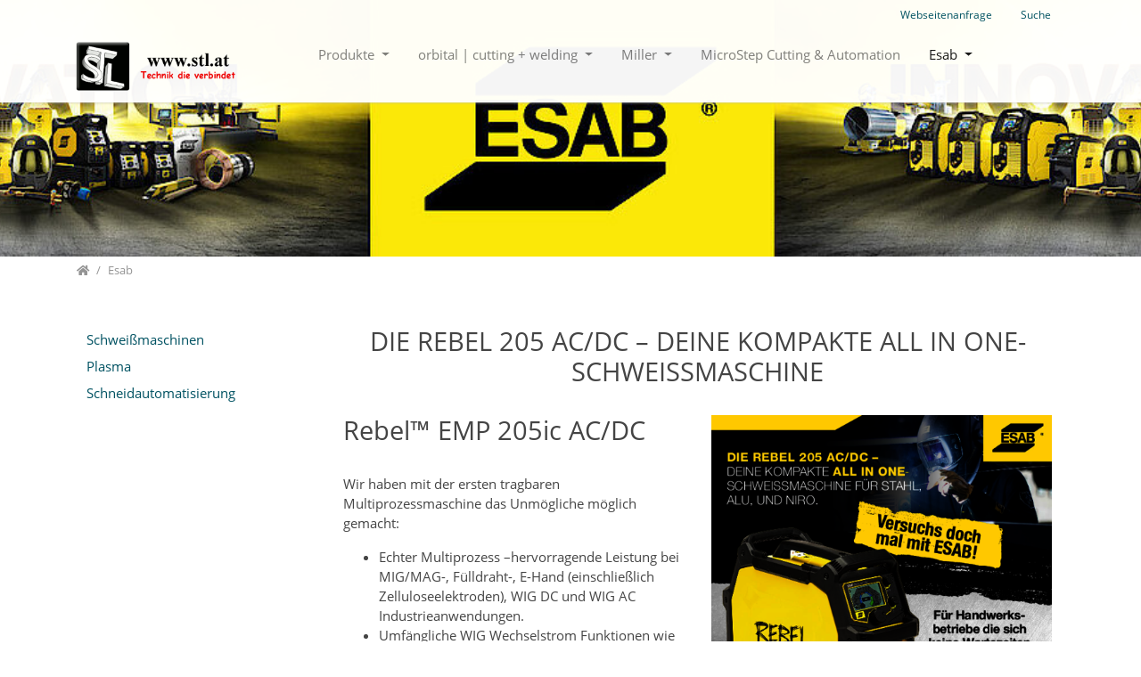

--- FILE ---
content_type: text/html; charset=utf-8
request_url: https://stl.at/esab
body_size: 15376
content:
<!DOCTYPE html>
<html dir="ltr" lang="de_de">
<head>

<meta charset="utf-8">
<!-- 
	T3Bootstrap Template by WapplerSystems. https://t3bootstrap.de

	This website is powered by TYPO3 - inspiring people to share!
	TYPO3 is a free open source Content Management Framework initially created by Kasper Skaarhoj and licensed under GNU/GPL.
	TYPO3 is copyright 1998-2026 of Kasper Skaarhoj. Extensions are copyright of their respective owners.
	Information and contribution at https://typo3.org/
-->


<link rel="icon" href="/typo3conf/ext/stl_template/Resources/Public/Images/favicon.png" type="image/png">
<title>Esab</title>
<meta http-equiv="x-ua-compatible" content="IE=11; IE=edge" />
<meta name="generator" content="TYPO3 CMS" />
<meta name="twitter:card" content="summary" />


<link rel="stylesheet" href="/typo3temp/assets/compressed/fonts-d7b1cad0b725c41ebce8dec01934e82d.css?1769733218" media="all">
<link rel="stylesheet" href="/typo3temp/assets/compressed/merged-f66837ae8a642cf50f5a21c0865f258d-6f33f9eea170cd1c973597c637199bc3.css?1769733218" media="all">



<script>
/*<![CDATA[*/
var TYPO3 = Object.assign(TYPO3 || {}, Object.fromEntries(Object.entries({"settings":{"TS":{"m2cCookieLifetime":"7"}}}).filter((entry) => !['__proto__', 'prototype', 'constructor'].includes(entry[0]))));
/*]]>*/
</script>
<script src="/typo3temp/assets/compressed/merged-0f4f93d24aedd80b615c411248efff3e-7e28557c74d3113bebf81150d9a592d2.js?1707510170"></script>

<script src="/typo3temp/assets/compressed/merged-b925b1ff80726f39d4e72040b656a59a-7769707bc1b3efade957b370ad88e279.js?1707510170"></script>



<meta name="viewport" content="width=device-width, initial-scale=1.0, maximum-scale=1.0, user-scalable=no">
<meta name="format-detection" content="telephone=no"><meta name="navtitle" content="Esab"><link href="/typo3conf/ext/stl_template/Resources/Public/Images/apple-touch-icon-57-precomposed.png" rel="apple-touch-icon apple-touch-icon-precomposed" /><link href="/typo3conf/ext/stl_template/Resources/Public/Images/apple-touch-icon-72-precomposed.png" rel="apple-touch-icon apple-touch-icon-precomposed" sizes="72x72" /><link href="/typo3conf/ext/stl_template/Resources/Public/Images/apple-touch-icon-114-precomposed.png" rel="apple-touch-icon apple-touch-icon-precomposed" sizes="114x114" /><link href="/typo3conf/ext/stl_template/Resources/Public/Images/apple-touch-icon-144-precomposed.png" rel="apple-touch-icon apple-touch-icon-precomposed" sizes="144x144" />
<style>@media (max-width: 575.98px) {header .hero .hero-bg {/* max width 576px, cropVariant: xs */background-image: url(/fileadmin/_processed_/3/d/csm_Hero-ESAB_19f44537bb.jpg);}}@media (min-width: 576px) and (max-width: 767.98px) {header .hero .hero-bg {/* max width 768px, cropVariant: sm */background-image: url(/fileadmin/_processed_/3/d/csm_Hero-ESAB_8dcbad8547.jpg);}}@media (min-width: 768px) and (max-width: 991.98px) {header .hero .hero-bg {/* max width 992px, cropVariant: md */background-image: url(/fileadmin/_processed_/3/d/csm_Hero-ESAB_9c56126a6e.jpg);}}@media (min-width: 992px) and (max-width: 1199.98px) {header .hero .hero-bg {/* max width 1200px, cropVariant: lg */background-image: url(/fileadmin/_processed_/3/d/csm_Hero-ESAB_0e37a4a26c.jpg);}}@media (min-width: 1200px) {header .hero .hero-bg {/* max width 1400px, cropVariant: xl */background-image: url(/fileadmin/_processed_/3/d/csm_Hero-ESAB_cc14b1a779.jpg);}}@media (min-width: 1200px) {header .hero .hero-bg {/* max width 2200px, cropVariant: full */background-image: url(/fileadmin/_processed_/3/d/csm_Hero-ESAB_6aa71f6b9d.jpg);}}</style>
<link rel="canonical" href="/esab?tx_form_formframework%5Baction%5D=perform&amp;tx_form_formframework%5Bcontroller%5D=FormFrontend&amp;cHash=2323282a700b0a7073e948c3c11dd8b8"/>

</head>
<body class="extensions layout-2Columns  layout-full "  id="page_7">


<div id="page">

    

    


    <a class="sr-only sr-only-focusable" href="#content">
        Direkt zur Hauptnavigation springen
    </a>
    <a class="sr-only sr-only-focusable" href="#content">
        Direkt zum Inhalt springen
    </a>



    

        <a class="sr-only sr-only-focusable" href="#sub-nav">
            Jump to sub navigation
        </a>

    

    

    



    <header id="header">
        

    

    <div class="fixed-top bg-transparent-white" id="nav-primary">

        

    <nav class="navbar-user small d-none d-lg-block d-print-none clearfix">
        <div class="container">

            

    

        

    <ul class="nav nav-language float-right ml-1">
        
            

                

            

        
    </ul>



    



            

    

        
            
                <ul class="user-links nav float-right">
                    
                        <li class="nav-item">
                            <a href="/webseitenanfrage" rel="" class="nav-link " target="_self">Webseitenanfrage</a>
                        </li>
                    
                        <li class="nav-item">
                            <a href="/suche" rel="" class="nav-link " target="_self">Suche</a>
                        </li>
                    
                </ul>
            
        

    



        </div>
    </nav>



        

    <nav class="d-block navbar navbar-expand-lg navbar-light clearfix navbar-smartmenus compensate-for-scrollbar">

        <div class="container">

            


    <nav class="d-flex w-100 justify-content-between p-relative">

        
            <div itemscope itemtype="http://schema.org/Organization" class="navbar-brand">
                <a itemprop="url" tabindex="1" href="/home">
                    <img src="/fileadmin/stl_daten/logo/stl-logo.png" class="img-fluid high-ct-hidden" alt="" title="" itemprop="logo"/>
                    
                </a>
            </div>
        

        <div class="d-flex flex-lg-grow-1 flex-nowrap justify-content-between">

            <div class="d-none d-lg-block"><ul class="nav navbar-nav flex-row smartmenus d-print-none"><li class="nav-item dropdown nav-item-309"><a href="/produkte" class="nav-link dropdown-toggle  nav-item-309" >
                            Produkte
                            </a><ul class="dropdown-menu" role="menu"><li class="nav-item-320 dropdown-submenu"><a class="dropdown-item dropdown-toggle-submenu" href="/produkte/mig/mag-schweissgeraete-xq-serie">MIG/MAG Schweißgeräte XQ Serie</a><ul class="dropdown-menu" role="menu"><li class="nav-item-322 dropdown-submenu"><a class="dropdown-item dropdown-toggle-submenu" href="/produkte/mig/mag-schweissgeraete-xq-serie/taurus-xq-synergic">Taurus XQ Synergic</a><ul class="dropdown-menu" role="menu"><li class="nav-item-348"><a class="dropdown-item" href="/produkte/mig/mag-schweissgeraete-xq-serie/taurus-xq-synergic/taurus-xq-synergic-c-kompakt">Taurus XQ Synergic C (kompakt)</a></li><li class="nav-item-347"><a class="dropdown-item" href="/produkte/mig/mag-schweissgeraete-xq-serie/taurus-xq-synergic/taurus-xq-synergic-d-dekompakt">Taurus XQ Synergic D (dekompakt)</a></li><li class="nav-item-346"><a class="dropdown-item" href="/produkte/mig/mag-schweissgeraete-xq-serie/taurus-xq-synergic/taurus-xq-synergic-d-dekompakt-modular">Taurus XQ Synergic D (dekompakt, modular)</a></li></ul></li><li class="nav-item-345"><a class="dropdown-item" href="/produkte/mig/mag-schweissgeraete-xq-serie/taurus-xq-basic">Taurus XQ Basic</a></li><li class="nav-item-323 dropdown-submenu"><a class="dropdown-item dropdown-toggle-submenu" href="/produkte/mig/mag-schweissgeraete-xq-serie/titan-xq-puls">Titan XQ puls</a><ul class="dropdown-menu" role="menu"><li class="nav-item-326"><a class="dropdown-item" href="/produkte/mig/mag-schweissgeraete-xq-serie/titan-xq-puls/titan-xq-puls-d-dekompakt">Titan XQ puls D (dekompakt)</a></li><li class="nav-item-325"><a class="dropdown-item" href="/produkte/mig/mag-schweissgeraete-xq-serie/titan-xq-puls/titan-xq-puls-c-kompakt">Titan XQ puls C (kompakt)</a></li><li class="nav-item-324"><a class="dropdown-item" href="/produkte/mig/mag-schweissgeraete-xq-serie/titan-xq-puls/titan-xq-ac-puls-d-dekompakt">Titan XQ AC puls D (dekompakt)</a></li></ul></li><li class="nav-item-321 dropdown-submenu"><a class="dropdown-item dropdown-toggle-submenu" href="/produkte/mig/mag-schweissgeraete-xq-serie/phoenix-xq-puls">Phoenix XQ puls</a><ul class="dropdown-menu" role="menu"><li class="nav-item-341"><a class="dropdown-item" href="/produkte/mig/mag-schweissgeraete-xq-serie/phoenix-xq-puls/phoenix-xq-puls-c-kompakt">Phoenix XQ puls C (kompakt)</a></li><li class="nav-item-340"><a class="dropdown-item" href="/produkte/mig/mag-schweissgeraete-xq-serie/phoenix-xq-puls/phoenix-xq-puls-d-dekompakt">Phoenix XQ puls D (dekompakt)</a></li><li class="nav-item-339"><a class="dropdown-item" href="/produkte/mig/mag-schweissgeraete-xq-serie/phoenix-xq-puls/phoenix-xq-puls-d-dekompakt-modular">Phoenix XQ puls D (dekompakt, modular)</a></li></ul></li></ul></li><li class="nav-item-351 dropdown-submenu"><a class="dropdown-item dropdown-toggle-submenu" href="/produkte/wig-schweissgeraete-xq-serie">WIG Schweißgeräte XQ Serie</a><ul class="dropdown-menu" role="menu"><li class="nav-item-386"><a class="dropdown-item" href="/produkte/wig-schweissgeraete-xq-serie/steuerungen">Steuerungen</a></li><li class="nav-item-353"><a class="dropdown-item" href="/produkte/wig-schweissgeraete-xq-serie/tetrix-xq-puls-dc">Tetrix XQ puls DC</a></li><li class="nav-item-352"><a class="dropdown-item" href="/produkte/wig-schweissgeraete-xq-serie/tetrix-xq-puls-ac/dc">Tetrix XQ puls AC/DC</a></li></ul></li><li class="nav-item-356 dropdown-submenu"><a class="dropdown-item dropdown-toggle-submenu" href="/produkte/schweissbrenner">Schweißbrenner</a><ul class="dropdown-menu" role="menu"><li class="nav-item-359 dropdown-submenu"><a class="dropdown-item dropdown-toggle-submenu" href="/produkte/schweissbrenner/mig/mag">MIG/MAG</a><ul class="dropdown-menu" role="menu"><li class="nav-item-361"><a class="dropdown-item" href="/produkte/schweissbrenner/mig/mag/gasgekuehlt">Gasgekühlt</a></li><li class="nav-item-360"><a class="dropdown-item" href="/produkte/schweissbrenner/mig/mag/wassergekuehlt">Wassergekühlt</a></li></ul></li><li class="nav-item-358 dropdown-submenu"><a class="dropdown-item dropdown-toggle-submenu" href="/produkte/schweissbrenner/wig-schweissbrenner">WIG</a><ul class="dropdown-menu" role="menu"><li class="nav-item-363"><a class="dropdown-item" href="/produkte/schweissbrenner/wig-schweissbrenner/gasgekuehlt">Gasgekühlt</a></li><li class="nav-item-362"><a class="dropdown-item" href="/produkte/schweissbrenner/wig-schweissbrenner/wassergekuehlt">Wassergekühlt</a></li></ul></li></ul></li><li class="nav-item-365 dropdown-submenu"><a class="dropdown-item dropdown-toggle-submenu" href="/produkte/wig-zubehoer">WIG-Zubehör</a><ul class="dropdown-menu" role="menu"><li class="nav-item-367"><a class="dropdown-item" href="/produkte/wig-zubehoer/beizgeraete">Beizgeräte</a></li><li class="nav-item-366"><a class="dropdown-item" href="/produkte/wig-zubehoer/wolframelektroden-schleifgeraete">Wolframelektroden Schleifgeräte</a></li></ul></li><li class="nav-item-371 dropdown-submenu"><a class="dropdown-item dropdown-toggle-submenu" href="/produkte/kjellberg">Kjellberg</a><ul class="dropdown-menu" role="menu"><li class="nav-item-373"><a class="dropdown-item" href="/produkte/kjellberg/unterpulver-schweissen">Unterpulver-Schweißen</a></li><li class="nav-item-372"><a class="dropdown-item" href="/produkte/kjellberg/mechanisiertes-manuelles-plasmaschneiden">Mechanisiertes &amp; manuelles Plasmaschneiden</a></li></ul></li><li class="nav-item-368"><a class="dropdown-item" href="/produkte/schweisstische">Schweißtische</a></li><li class="nav-item-354 dropdown-submenu"><a class="dropdown-item dropdown-toggle-submenu" href="/produkte/formiergassysteme">Formiergassysteme</a><ul class="dropdown-menu" role="menu"><li class="nav-item-355"><a class="dropdown-item" href="/produkte/formiergassysteme/schnorrer-formiersysteme">Schnorrer Formiersysteme</a></li></ul></li><li class="nav-item-343"><a class="dropdown-item" href="/produkte/schweiss-und-schneidtraktoren">Schweiß- und Schneidtraktoren</a></li><li class="nav-item-344"><a class="dropdown-item" href="/produkte/magnetbohrmaschinen">Magnetbohrmaschinen</a></li><li class="nav-item-327 dropdown-submenu"><a class="dropdown-item dropdown-toggle-submenu" href="/produkte/katalog">Katalog</a><ul class="dropdown-menu" role="menu"><li class="nav-item-333"><a class="dropdown-item" href="/produkte/katalog/arbeitsschutz">Arbeitsschutz</a></li><li class="nav-item-332"><a class="dropdown-item" href="/produkte/katalog/autogentechnik">Autogentechnik</a></li><li class="nav-item-331"><a class="dropdown-item" href="/produkte/katalog/pruefen-messen-kontrollieren">Prüfen-Messen-Kontrollieren</a></li><li class="nav-item-330"><a class="dropdown-item" href="/produkte/schweissplatzausruestung">Schweissplatzausrüstung</a></li><li class="nav-item-329"><a class="dropdown-item" href="/produkte/katalog/zubehoer">Zubehör</a></li><li class="nav-item-328"><a class="dropdown-item" href="/produkte/katalog/zusatzwerkstoffe">Zusatzwerkstoffe</a></li></ul></li></ul></li><li class="nav-item dropdown nav-item-310"><a href="/home/orbital-cutting-welding" class="nav-link dropdown-toggle nav-item-310" >
                            orbital | cutting + welding
                            </a><ul class="dropdown-menu" role="menu"><li class="nav-item-313 dropdown-submenu"><a class="dropdown-item dropdown-toggle-submenu" href="/home/orbital-cutting-welding/anplanen">Anplanen</a><ul class="dropdown-menu" role="menu"><li class="nav-item-316"><a class="dropdown-item" href="/home/orbital-cutting-welding/anplanen/rohrplanmaschinen">Rohrplanmaschinen</a></li><li class="nav-item-317"><a class="dropdown-item" href="/home/orbital-cutting-welding/anplanen/rohrplanmaschinen-elektro/akku">Rohrplanmaschinen (Elektro/Akku)</a></li></ul></li><li class="nav-item-311 dropdown-submenu"><a class="dropdown-item dropdown-toggle-submenu" href="/home/orbital-cutting-welding/trennen">Trennen</a><ul class="dropdown-menu" role="menu"><li class="nav-item-335"><a class="dropdown-item" href="/home/orbital-cutting-welding/trennen/portable-rohrsaegen">Portable Rohrsägen</a></li><li class="nav-item-336"><a class="dropdown-item" href="/home/orbital-cutting-welding/gfx-30-gfx-66">GFX 3.0, GFX 6.6</a></li><li class="nav-item-338"><a class="dropdown-item" href="/home/orbital-cutting-welding/gf-4-gf-6-avm/mvm">GF 4, GF 6 (AVM/MVM)</a></li><li class="nav-item-337"><a class="dropdown-item" href="/home/orbital-cutting-welding/trennen/ra-8-ra-12-avm/mvm">RA 8, RA 12 (AVM/MVM)</a></li></ul></li><li class="nav-item-314"><a class="dropdown-item" href="/home/orbital-cutting-welding/schweissen">Schweißen</a></li></ul></li><li class="nav-item dropdown nav-item-5"><a href="/miller" class="nav-link dropdown-toggle nav-item-5" >
                            Miller
                            </a><ul class="dropdown-menu" role="menu"><li class="nav-item-376"><a class="dropdown-item" href="/miller/miller-proheat">Miller Proheat</a></li><li class="nav-item-378"><a class="dropdown-item" href="/miller/miller-arcreach-heater">Miller ArcReach Heater</a></li><li class="nav-item-385"><a class="dropdown-item" href="/miller/xmtr-350-fieldpro">XMT® 350 FieldPro</a></li></ul></li><li class="nav-item nav-item-23"><a href="/microstep-cutting-automation" class="nav-link  nav-item-23" >
                            MicroStep Cutting &amp; Automation
                            </a></li><li class="nav-item dropdown nav-item-7"><a href="/esab" class="nav-link active current dropdown-toggle  nav-item-7" >
                            Esab
                            </a><ul class="dropdown-menu" role="menu"><li class="nav-item-382"><a class="dropdown-item" href="/esab/schweissmaschinen">Schweißmaschinen</a></li><li class="nav-item-381"><a class="dropdown-item" href="/esab/plasma">Plasma</a></li><li class="nav-item-380"><a class="dropdown-item" href="/esab/schneidautomatisierung">Schneidautomatisierung</a></li></ul></li></ul></div>

            
                
            

            <div class="nav d-lg-none d-print-none flex-nowrap">
                
                <div class="nav-item">
                    
                            <a class="nav-link navbar-toggler" href="#sidemenu"><span class="navbar-toggler-icon"></span></a>
                        

                </div>
            </div>

            

        </div>
    </nav>



        </div>

        <div class="container">
            <div class="collapse w-100 d-lg-none clearfix mt-2 mb-1 d-print-none" id="bd-search-nav">

                

    <div itemscope itemtype="http://schema.org/WebSite">
        <meta itemprop="url" content="/"/>

        <form itemprop="potentialAction" itemscope itemtype="http://schema.org/SearchAction"
              action="/suche?tx_indexedsearch_pi2%5Baction%5D=search&amp;tx_indexedsearch_pi2%5Bcontroller%5D=Search&amp;cHash=adb47c6e1150e2c888128b59f6b6217f"
              method="post" name="searchform-mobile" role="search" class="form-search">


            <div class="input-group">

                <meta itemprop="target"
                      content="/suche?no_cache=1&amp;tx_indexedsearch_pi2%5Baction%5D=search&amp;tx_indexedsearch_pi2%5Bcontroller%5D=Search&amp;cHash=adb47c6e1150e2c888128b59f6b6217f{search_term_string}"/>
                <input itemprop="query-input" aria-label="Suchbegriff" aria-hidden="true" name="search_term_string" type="text" style="display: none;"/>

                <input class="form-control" aria-label="Suchbegriff"
                       placeholder="Suchbegriff"
                       id="tx_indexedsearch_word-mobile" name="tx_indexedsearch_pi2[search][sword]" type="text"/>
                <span class="input-group-btn">
                    <button class="btn btn-search " type="submit" aria-label="Suchen">
                        <svg xmlns="http://www.w3.org/2000/svg" width="16" height="16" fill="currentColor" class="bi bi-caret-right-fill" viewBox="0 0 16 16">
                            <path d="M12.14 8.753l-5.482 4.796c-.646.566-1.658.106-1.658-.753V3.204a1 1 0 0 1 1.659-.753l5.48 4.796a1 1 0 0 1 0 1.506z"/>
                        </svg>
                    </button>
                </span>
            </div>

        </form>

    </div>




            </div>
        </div>

    </nav>



    </div>

    
        

            
        

        
            
                    
                    

        <section class="hero hero--size-small bg-img hero--padding high-ct">

            <div class="hero-bg">

                

                    

        
            
        
        

    

                


                


            </div>
            <div class="hero-content ">
                
<div class="frame frame-type-textmedia frame-layout-0 frame-space-before-none frame-space-after-none frame-padding-top-none frame-padding-bottom-none  frame-" id="c2502"><div class="ce-content"><div class="row layout-100g-100t"><div class=" d-block col-12 d-sm-block col-sm-12 d-md-block col-md-12 d-lg-block col-lg-12 d-xl-block col-xl-12 column-0 col-type-media" id="c2502-c0"></div><div class=" d-block col-12 d-sm-block col-sm-12 d-md-block col-md-12 d-lg-block col-lg-12 d-xl-block col-xl-12 column-1" id="c2502-c1"><div class="ce-bodytext"><p>&nbsp;</p><p>&nbsp;</p><p>&nbsp;</p><p>&nbsp;</p></div></div></div></div></div>


            </div>
        </section>


    
                
        

    
    

        
    


    
        

        <div class="breadcrumb-section d-print-none">
            <div class="container">
                <div class="row">
                    

        
            <ol class="breadcrumb" itemscope itemtype="http://schema.org/BreadcrumbList">

                
                    
                        <li class="breadcrumb-item  sub first " itemprop="itemListElement" itemscope itemtype="http://schema.org/ListItem">

                            <a class=" sub first " href="/home" itemprop="item" itemtype="https://schema.org/Article"><i class="fa fa-home"></i><span itemprop="name" class="sr-only">Home</span></a>
                            <meta itemprop="position" content="1"/>

                        </li>
                    
                

                
                    <li class="breadcrumb-item  active sub  " itemprop="itemListElement" itemscope itemtype="http://schema.org/ListItem">
                        <a class=" active sub  " href="/esab" itemprop="item" itemtype="https://schema.org/Article"><span itemprop="name">Esab</span></a>
                        <meta itemprop="position" content="2"/>
                    </li>

                
            </ol>
        

    
                </div>
            </div>
        </div>

    
    



    </header>


    <main class="main-content" id="content">

        

        <div class="container">
            <div class="row" role="main">

                <div class=" d-block col-12 d-sm-block col-sm-12 d-md-block col-md-12 d-lg-block col-lg-9 d-xl-block col-xl-9 col-main o-1 o-sm-1 o-md-1 o-lg-2">
                    <!--TYPO3SEARCH_begin-->
                    
<div class="frame frame-type-wst3bootstrap_container frame-layout-0 frame-space-before-none frame-space-after-none frame-padding-top-none frame-padding-bottom-none  frame-" id="c2731"><div class="ce-content"><div class="ce-header h2-mb ce-header-center"><div class="ce-headline"><h2 class="">
                DIE REBEL 205 AC/DC – DEINE KOMPAKTE ALL IN ONE-SCHWEISSMASCHINE
            </h2></div></div><div class="container"><div class="frame frame-type-wst3bootstrap_fluidrow frame-layout-0 frame-space-before-none frame-space-after-none frame-padding-top-none frame-padding-bottom-none  frame-" id="c2732"><div class="ce-content"><div class="row"><div class=" d-block col-6 d-sm-block col-sm-6 d-md-block col-md-6 d-lg-block col-lg-6 d-xl-block col-xl-6  colindex-0"><div class="frame frame-type-textpic frame-layout-0 frame-space-before-none frame-space-after-none frame-padding-top-none frame-padding-bottom-none  frame-" id="c2734"><div class="ce-content"><div class="ce-header h2-mb ce-header-left"><div class="ce-headline"><h2 class="">
                Rebel™ EMP 205ic AC/DC
            </h2></div></div><div class="row layout-100g-100t"><div class=" d-block col-12 d-sm-block col-sm-12 d-md-block col-md-12 d-lg-block col-lg-12 d-xl-block col-xl-12 column-0 col-type-media" id="c2734-c0"></div><div class=" d-block col-12 d-sm-block col-sm-12 d-md-block col-md-12 d-lg-block col-lg-12 d-xl-block col-xl-12 column-1" id="c2734-c1"><div class="ce-bodytext"><p>Wir haben mit der ersten tragbaren Multiprozessmaschine das Unmögliche möglich gemacht:</p><ul><li>Echter Multiprozess –hervorragende Leistung bei MIG/MAG-, Fülldraht-, E-Hand (einschließlich Zelluloseelektroden), WIG DC und WIG AC Industrieanwendungen.</li><li>Umfängliche WIG Wechselstrom Funktionen wie Hochfrequenzzündung, Frequenz bis 400Hz, Balance-und Versatzeinstellung und Zweistromwerteinstellung. Im WIG Gleichstrombereich Pulseinstellung bis 500Hz.</li><li>Die exklusivesMIG ("smart MIG") lernt beständig dazu und passt sich der Arbeitsweisedes Schweißersan, um einen stabilen Kurzlichtbogen sowie Schweißnähte mit wiederholbarer Qualität herzustellen. Dies erhöht die Produktivität bei einem erfahrenen Schweißer und verkürzt die Einrichtzeit bei unerfahrenen Schweißern.</li><li>Unübertroffene Mobilität und Robustheit –mit einem Gewicht von nur 25,5 kg kann die Rebel™ EMP 205ic AC/DC mit ihrem Gehäusekonzept mit 5 Griffen jede Aufgabe in der Werkstatt oder auf der Baustelle bewältigen.</li><li>Mehrsprachiges TFT-Display –vollgepackt mit Funktionen, verfügt die Rebel EMP 205ic AC/DC über 4 programmierbare Speicherplätze für jeden Prozess, Mehrsprachenauswahl, Parametereinstellung, Induktivitätskontrolle, Gasvor-und Nachströmzeit, Punktschweißzeit –so können Sie Ihre Schweißnähte für die optimale Leistung fein abstimmen.</li></ul></div></div></div></div></div></div><div class=" d-block col-6 d-sm-block col-sm-6 d-md-block col-md-6 d-lg-block col-lg-6 d-xl-block col-xl-6  colindex-1"><div class="frame frame-type-textmedia frame-layout-0 frame-space-before-none frame-space-after-none frame-padding-top-none frame-padding-bottom-none  frame-" id="c2733"><div class="ce-content"><div class="row layout-100g-100t"><div class=" d-block col-12 d-sm-block col-sm-12 d-md-block col-md-12 d-lg-block col-lg-12 d-xl-block col-xl-12 column-0 col-type-media" id="c2733-c0"><div class="ce-gallery" data-ce-columns="1" data-ce-images="1"><div class="row "><div class=" d-flex col-12 d-sm-flex col-sm-12 d-md-flex col-md-12 d-lg-flex col-lg-12 d-xl-flex col-xl-12 "><figure class="image"><div class=""><picture><!-- 1200px, cropVariant=xl --><source srcset="/fileadmin/_processed_/2/6/csm_STL_rebel_205_ac_dc_promo_DE_863cbf6d41.png" media="(min-width: 1200px)" /><!-- scale: 0.375, maxWidth: 525px, maxWidthHD: 1050px --><!-- 992px - 1199.98px, cropVariant=lg --><source srcset="/fileadmin/_processed_/2/6/csm_STL_rebel_205_ac_dc_promo_DE_97fe19e7e1.png" media="(min-width: 992px) and (max-width: 1199.98px)" /><!-- scale: 0.375, maxWidth: 450px, maxWidthHD: 900px --><!-- 768px - 991.98px, cropVariant=md --><source srcset="/fileadmin/_processed_/2/6/csm_STL_rebel_205_ac_dc_promo_DE_c2eec17ae5.png" media="(min-width: 768px) and (max-width: 991.98px)" /><!-- scale: 0.5, maxWidth: 496px, maxWidthHD: 992px --><!-- 576px - 767.98px, cropVariant=sm --><source srcset="/fileadmin/_processed_/2/6/csm_STL_rebel_205_ac_dc_promo_DE_e1a7838fe1.png" media="(min-width: 576px) and (max-width: 767.98px)" /><!-- scale: 0.5, maxWidth: 384px, maxWidthHD: 768px --><!-- 0px - 575.98px, cropVariant=xs --><img src="/fileadmin/_processed_/2/6/csm_STL_rebel_205_ac_dc_promo_DE_44c2310bb0.png"
                 alt="STL_rebel 205 ac dc promo DE.pdf  "
                 title=""
                 class="img-fluid " id="" loading="auto" /></picture></div></figure></div></div></div></div><div class=" d-block col-12 d-sm-block col-sm-12 d-md-block col-md-12 d-lg-block col-lg-12 d-xl-block col-xl-12 column-1" id="c2733-c1"></div></div></div></div></div></div></div></div></div></div></div>



<div class="frame frame-type-div frame-layout-0 frame-space-before-small frame-space-after-medium frame-padding-top-none frame-padding-bottom-none  frame-" id="c2735"><div class="ce-content"><hr class="ce-div" /></div></div>



<div class="frame frame-type-header frame-layout-0 frame-space-before-none frame-space-after-none frame-padding-top-none frame-padding-bottom-none  frame-" id="c2505"><div class="ce-content"><div class="ce-header h2-mb ce-header-center"><div class="ce-headline"><h2 class="">
                Produktübersicht
            </h2></div></div></div></div>



<div class="frame frame-type-div frame-layout-0 frame-space-before-small frame-space-after-small frame-padding-top-none frame-padding-bottom-none  frame-" id="c2506"><div class="ce-content"><hr class="ce-div" /></div></div>



<div class="frame frame-type-wst3bootstrap_cards frame-layout-0 frame-space-before-none frame-space-after-none frame-padding-top-none frame-padding-bottom-none  frame-" id="c2507"><div class="ce-content"><div class="card-deck"><div id="c2508" class="frame card frame frame-type-card frame-layout-0 hover-card frame-space-before-none frame-space-after-none frame-padding-top-none frame-padding-bottom-none  frame-   frame-type-card frame-layout-0"><div class="card-header text-center">
                        Schweißmaschinen
                    </div><figure><a href="/esab/schweissmaschinen" target="_self"><img class="card-img-top " src="/fileadmin/stl_daten/grafiken/Esab/schweissen.jpg" width="250" height="250" alt="" /></a></figure><div class="card-body"><p class="align-center">Zur Übersicht</p></div></div><div id="c2509" class="frame card frame frame-type-card frame-layout-0 hover-card frame-space-before-none frame-space-after-none frame-padding-top-none frame-padding-bottom-none  frame-   frame-type-card frame-layout-0"><div class="card-header text-center">
                        Plasma
                    </div><figure><a href="/esab/plasma" target="_self"><img class="card-img-top " src="/fileadmin/stl_daten/grafiken/Esab/Plasma.jpg" width="250" height="250" alt="" /></a></figure><div class="card-body"><p class="align-center">Zur Übersicht</p></div></div><div id="c2510" class="frame card frame frame-type-card frame-layout-0 hover-card frame-space-before-none frame-space-after-none frame-padding-top-none frame-padding-bottom-none  frame-   frame-type-card frame-layout-0"><div class="card-header text-center">
                        Automatisierung
                    </div><figure><a href="/esab/schneidautomatisierung" target="_self"><img class="card-img-top " src="/fileadmin/stl_daten/grafiken/Esab/Schneidautomatisierung.jpg" width="250" height="250" alt="" /></a></figure><div class="card-body"><p class="align-center">Zur Übersicht</p></div></div><div id="c2511" class="frame card frame frame-type-card frame-layout-0 hover-card frame-space-before-none frame-space-after-none frame-padding-top-none frame-padding-bottom-none  frame-   frame-type-card frame-layout-0"><div class="card-header text-center">
                        Schutzausrüstung
                    </div><figure><img class="card-img-top " src="/fileadmin/stl_daten/grafiken/Esab/Pers%C3%B6nliche%20Schutzausr%C3%BCstung.jpg" width="250" height="250" alt="" /></figure><div class="card-body"><p class="align-center">Zur Übersicht</p></div></div></div></div></div>



<div class="frame frame-type-div frame-layout-0 frame-space-before-small frame-space-after-small frame-padding-top-none frame-padding-bottom-none  frame-" id="c2503"><div class="ce-content"><hr class="ce-div" /></div></div>



<div class="frame frame-type-form_formframework frame-layout-0 frame-space-before-none frame-space-after-none frame-padding-top-none frame-padding-bottom-none  frame-" id="c2504"><div class="ce-content"><div class="ce-header h2-mb ce-header-center"><div class="ce-headline"><h2 class="">
                Produktanfrage
            </h2></div></div>

    


    
    <form enctype="multipart/form-data" method="post" novalidate="novalidate" id="esab-Graz-2504" action="/esab?tx_form_formframework%5Baction%5D=perform&amp;tx_form_formframework%5Bcontroller%5D=FormFrontend&amp;cHash=2323282a700b0a7073e948c3c11dd8b8#esab-Graz-2504">
<div><input type="hidden" name="tx_form_formframework[esab-Graz-2504][__state]" value="TzozOToiVFlQTzNcQ01TXEZvcm1cRG9tYWluXFJ1bnRpbWVcRm9ybVN0YXRlIjoyOntzOjI1OiIAKgBsYXN0RGlzcGxheWVkUGFnZUluZGV4IjtpOjA7czoxMzoiACoAZm9ybVZhbHVlcyI7YTowOnt9fQ==5c64fdcbad257315b3159cda62239b42f890612a" /><input type="hidden" name="tx_form_formframework[__trustedProperties]" value="{&quot;esab-Graz-2504&quot;:{&quot;text-1&quot;:1,&quot;text-5&quot;:1,&quot;text-3&quot;:1,&quot;telephone-1&quot;:1,&quot;text-4&quot;:1,&quot;text-6&quot;:1,&quot;textarea-1&quot;:1,&quot;multicheckbox-2&quot;:[1,1,1,1],&quot;vmtGjTbMgyWuL&quot;:1,&quot;multicheckbox-1&quot;:[1,1],&quot;dsgvocheckbox-1&quot;:1,&quot;__currentPage&quot;:1}}8875f0a80d97c87fc538359966fed42d80a9e439" />
</div>

        

    
    
        

    

    <div class="form-group">
        
            <label class="control-label" for="esab-Graz-2504-text-1">Vorname
                
                    
<span class="required">*</span>


                
            </label>
        
        <div class="">
            <div class="input">
                
                    
        <input placeholder="Vorname" required="required" class=" form-control" id="esab-Graz-2504-text-1" type="text" name="tx_form_formframework[esab-Graz-2504][text-1]" value="" />
    
                    
                
                
            </div>
        </div>
    </div>






    
        

    

    <div class="form-group">
        
            <label class="control-label" for="esab-Graz-2504-text-5">Nachname
                
                    
<span class="required">*</span>


                
            </label>
        
        <div class="">
            <div class="input">
                
                    
        <input required="required" placeholder="Nachname" class=" form-control" id="esab-Graz-2504-text-5" type="text" name="tx_form_formframework[esab-Graz-2504][text-5]" value="" />
    
                    
                
                
            </div>
        </div>
    </div>






    
        

    

    <div class="form-group">
        
            <label class="control-label" for="esab-Graz-2504-text-3">E-Mail
                
                    
<span class="required">*</span>


                
            </label>
        
        <div class="">
            <div class="input">
                
                    
        <input required="required" placeholder="ihr@email-adresse.de" class=" form-control" id="esab-Graz-2504-text-3" type="text" name="tx_form_formframework[esab-Graz-2504][text-3]" value="" />
    
                    
                
                
            </div>
        </div>
    </div>






    
        

    

    <div class="form-group">
        
            <label class="control-label" for="esab-Graz-2504-telephone-1">Telefonnummer
                
            </label>
        
        <div class="">
            <div class="input">
                
                    
        <input placeholder="Optional ihre Telefonnummer" class=" form-control" id="esab-Graz-2504-telephone-1" type="tel" name="tx_form_formframework[esab-Graz-2504][telephone-1]" value="" />
    
                    
                
                
            </div>
        </div>
    </div>






    
        

    

    <div class="form-group">
        
            <label class="control-label" for="esab-Graz-2504-text-4">Firma
                
            </label>
        
        <div class="">
            <div class="input">
                
                    
        <input placeholder="Optional ihre Firma" class=" form-control" id="esab-Graz-2504-text-4" type="text" name="tx_form_formframework[esab-Graz-2504][text-4]" value="" />
    
                    
                
                
                    <span class="form-text text-muted small">Ein Infotext</span>
                
            </div>
        </div>
    </div>






    
        

    

    <div class="form-group">
        
            <label class="control-label" for="esab-Graz-2504-text-6">Anfrage:
                
            </label>
        
        <div class="">
            <div class="input">
                
                    
        <input class=" form-control" id="esab-Graz-2504-text-6" type="text" name="tx_form_formframework[esab-Graz-2504][text-6]" value="Anfrage Esab Produkte" />
    
                    
                
                
            </div>
        </div>
    </div>






    
        

    

    <div class="form-group">
        
            <label class="control-label" for="esab-Graz-2504-textarea-1">Ihre Anfrage:
                
                    
<span class="required">*</span>


                
            </label>
        
        <div class="">
            <div class="input">
                
                    
        <textarea required="required" placeholder="Geben Sie hier Ihren Text ein..." class="xxlarge form-control" id="esab-Graz-2504-textarea-1" name="tx_form_formframework[esab-Graz-2504][textarea-1]"></textarea>
    
                    
                
                
            </div>
        </div>
    </div>






    
        

    

    <div class="form-group">
        
            <label class="control-label" for="esab-Graz-2504-multicheckbox-2">Interese an:
                
            </label>
        
        <div class="">
            <div class="custom-control custom-checkbox">
                
                    
        
            <div id="esab-Graz-2504-multicheckbox-2" class="inputs-list ">
                
                    <div class="">
                        <input type="hidden" name="tx_form_formframework[esab-Graz-2504][multicheckbox-2]" value="" /><input class="custom-control-input" id="esab-Graz-2504-multicheckbox-2-0" type="checkbox" name="tx_form_formframework[esab-Graz-2504][multicheckbox-2][]" value="Schweißmaschinen" />
                        <label class="custom-control-label" for="esab-Graz-2504-multicheckbox-2-0">
                            Schweißmaschinen
                        </label>
                    </div>
                
                    <div class="">
                        <input class="custom-control-input" id="esab-Graz-2504-multicheckbox-2-1" type="checkbox" name="tx_form_formframework[esab-Graz-2504][multicheckbox-2][]" value="Plasma" />
                        <label class="custom-control-label" for="esab-Graz-2504-multicheckbox-2-1">
                            Plasma
                        </label>
                    </div>
                
                    <div class="">
                        <input class="custom-control-input" id="esab-Graz-2504-multicheckbox-2-2" type="checkbox" name="tx_form_formframework[esab-Graz-2504][multicheckbox-2][]" value="Schneidautomatisierung" />
                        <label class="custom-control-label" for="esab-Graz-2504-multicheckbox-2-2">
                            Schneidautomatisierung
                        </label>
                    </div>
                
                    <div class="">
                        <input class="custom-control-input" id="esab-Graz-2504-multicheckbox-2-3" type="checkbox" name="tx_form_formframework[esab-Graz-2504][multicheckbox-2][]" value="Persönliche Schutzausrüstung" />
                        <label class="custom-control-label" for="esab-Graz-2504-multicheckbox-2-3">
                            Persönliche Schutzausrüstung
                        </label>
                    </div>
                
            </div>
        
    
                    
                
                
            </div>
        </div>
    </div>






    
        

        <input autocomplete="vmtGjTbMgyWuL" aria-hidden="true" id="esab-Graz-2504-vmtGjTbMgyWuL" style="position:absolute; margin:0 0 0 -999em;" tabindex="-1" type="text" name="tx_form_formframework[esab-Graz-2504][vmtGjTbMgyWuL]" />
    


    
        

    

    <div class="form-group">
        
            <label class="control-label" for="esab-Graz-2504-multicheckbox-1">Ich möchte kontaktiert werden mittels
                
                    
<span class="required">*</span>


                
            </label>
        
        <div class="">
            <div class="custom-control custom-checkbox">
                
                    
        
            <div id="esab-Graz-2504-multicheckbox-1" class="inputs-list ">
                
                    <div class="">
                        <input type="hidden" name="tx_form_formframework[esab-Graz-2504][multicheckbox-1]" value="" /><input class="custom-control-input" id="esab-Graz-2504-multicheckbox-1-0" type="checkbox" name="tx_form_formframework[esab-Graz-2504][multicheckbox-1][]" value="E-Mail" />
                        <label class="custom-control-label" for="esab-Graz-2504-multicheckbox-1-0">
                            E-Mail
                        </label>
                    </div>
                
                    <div class="">
                        <input class="custom-control-input" id="esab-Graz-2504-multicheckbox-1-1" type="checkbox" name="tx_form_formframework[esab-Graz-2504][multicheckbox-1][]" value="Telefon" />
                        <label class="custom-control-label" for="esab-Graz-2504-multicheckbox-1-1">
                            Telefon
                        </label>
                    </div>
                
            </div>
        
    
                    
                
                
            </div>
        </div>
    </div>






    
        

    

    <div class="form-group">
        
        <div class="">
            <div class="input checkbox">
                
                    
        <div class="form-check">
            <input type="hidden" name="tx_form_formframework[esab-Graz-2504][dsgvocheckbox-1]" value="" /><input required="required" class="add-on form-check-input" id="esab-Graz-2504-dsgvocheckbox-1" type="checkbox" name="tx_form_formframework[esab-Graz-2504][dsgvocheckbox-1]" value="1" />
            <label class="form-check-label" for="esab-Graz-2504-dsgvocheckbox-1">
                
                    Mit Setzen des Häkchens erklären Sie sich einverstanden, dass die von Ihnen angegebenen Daten zweckgebunden zur Beantwortung Ihrer Anfrage elektronisch erhoben und gespeichert werden. Diese Einwilligung können Sie jederzeit durch eine Nachricht an uns widerrufen. In diesem Fall werden Ihre Daten umgehend gelöscht. Weitere Informationen entnehmen Sie bitte unserer <a href="/datenschutz">Datenschutzerklärung.</a>
                
                
                    
<span class="required">*</span>


                
            </label>

        </div>
    
                    
                
                
            </div>
        </div>
    </div>






    



        <div class="row">
            <div class="actions col-12">
                
<nav class="form-navigation">
    <div class="btn-toolbar justify-content-between" role="toolbar">
        
        
                <span class="btn-group next">
                    <button class="btn btn-primary" type="submit" name="tx_form_formframework[esab-Graz-2504][__currentPage]" value="1">Weiter</button>
                </span>
            
    </div>
</nav>


            </div>
        </div>
    </form>



    


</div></div>



<div class="frame frame-type-div frame-layout-0 frame-space-before-small frame-space-after-small frame-padding-top-none frame-padding-bottom-none  frame-" id="c2587"><div class="ce-content"><hr class="ce-div" /></div></div>


                    <!--TYPO3SEARCH_end-->
                </div>

                <div class=" d-block col-12 d-sm-block col-sm-12 d-md-block col-md-12 d-lg-block col-lg-3 d-xl-block col-xl-3 col-menu o-2 o-sm-2 o-md-2 o-lg-1" role="complementary">
                    

    <nav class="mb-5 d-none d-lg-block nav-sidebar" aria-label="Unternavigation" id="sub-nav"><ul class="nav flex-column nav-pills nav-stacked"><li class="nav-item nav-item-382"><a class="nav-link nav-link-382" href="/esab/schweissmaschinen">Schweißmaschinen</a></li><li class="nav-item nav-item-381"><a class="nav-link nav-link-381" href="/esab/plasma">Plasma</a></li><li class="nav-item nav-item-380"><a class="nav-link nav-link-380" href="/esab/schneidautomatisierung">Schneidautomatisierung</a></li></ul></nav>


                    <!--TYPO3SEARCH_begin-->
                    
                    <!--TYPO3SEARCH_end-->
                </div>

            </div>
        </div>
    

    </main>


    <footer id="footer" class="high-ct">

        

    <div class="container small high-ct">

        

        


    

        
            <div class="row">
                <div class="col-12">

                    

                </div>
            </div>
        


        <div class="row">

            <div class="col-12 col-sm-6">
                <p class="copyright mt-2">&copy; 2026 t3Bootstrap Template von
                    <a href="https://stl.at">Schweisstechnik Lambach</a>
                </p>
            </div>

            <div class="col-12 col-sm-6">

                
                    
                        <ul class="footer-links nav nav-inline float-right">
                            
                                <li class="nav-item">
                                    <a href="/kontakt" class="nav-link " target="_self">Kontakt</a>
                                </li>
                            
                                <li class="nav-item">
                                    <a href="/datenschutz" class="nav-link " target="_self">Datenschutz</a>
                                </li>
                            
                                <li class="nav-item">
                                    <a href="/impressum" class="nav-link " target="_self">Impressum</a>
                                </li>
                            
                        </ul>
                    
                

            </div>
        </div>

    </div>



    </footer>

    <div hidden>
        <nav id="sidemenu">
            

    

        <ul><li class="sub "><a href="/produkte" class="nav-link sub  nav-item-309" >
                                Produkte
                                </a><ul><li class="sub "><a href="/produkte/mig/mag-schweissgeraete-xq-serie" class="nav-link sub  nav-item-320" >
        MIG/MAG Schweißgeräte XQ Serie
        </a><ul><li class="sub "><a href="/produkte/mig/mag-schweissgeraete-xq-serie/taurus-xq-synergic" class="nav-link sub  nav-item-322" >
        Taurus XQ Synergic
        </a><ul><li class=""><a href="/produkte/mig/mag-schweissgeraete-xq-serie/taurus-xq-synergic/taurus-xq-synergic-c-kompakt" class="nav-link  nav-item-348" >
        Taurus XQ Synergic C (kompakt)
        </a></li><li class=""><a href="/produkte/mig/mag-schweissgeraete-xq-serie/taurus-xq-synergic/taurus-xq-synergic-d-dekompakt" class="nav-link  nav-item-347" >
        Taurus XQ Synergic D (dekompakt)
        </a></li><li class=""><a href="/produkte/mig/mag-schweissgeraete-xq-serie/taurus-xq-synergic/taurus-xq-synergic-d-dekompakt-modular" class="nav-link  nav-item-346" >
        Taurus XQ Synergic D (dekompakt, modular)
        </a></li></ul></li><li class=""><a href="/produkte/mig/mag-schweissgeraete-xq-serie/taurus-xq-basic" class="nav-link  nav-item-345" >
        Taurus XQ Basic
        </a></li><li class="sub"><a href="/produkte/mig/mag-schweissgeraete-xq-serie/titan-xq-puls" class="nav-link sub nav-item-323" >
        Titan XQ puls
        </a><ul><li class=""><a href="/produkte/mig/mag-schweissgeraete-xq-serie/titan-xq-puls/titan-xq-puls-d-dekompakt" class="nav-link  nav-item-326" >
        Titan XQ puls D (dekompakt)
        </a></li><li class=""><a href="/produkte/mig/mag-schweissgeraete-xq-serie/titan-xq-puls/titan-xq-puls-c-kompakt" class="nav-link  nav-item-325" >
        Titan XQ puls C (kompakt)
        </a></li><li class=""><a href="/produkte/mig/mag-schweissgeraete-xq-serie/titan-xq-puls/titan-xq-ac-puls-d-dekompakt" class="nav-link  nav-item-324" >
        Titan XQ AC puls D (dekompakt)
        </a></li></ul></li><li class="sub "><a href="/produkte/mig/mag-schweissgeraete-xq-serie/phoenix-xq-puls" class="nav-link sub  nav-item-321" >
        Phoenix XQ puls
        </a><ul><li class=""><a href="/produkte/mig/mag-schweissgeraete-xq-serie/phoenix-xq-puls/phoenix-xq-puls-c-kompakt" class="nav-link  nav-item-341" >
        Phoenix XQ puls C (kompakt)
        </a></li><li class=""><a href="/produkte/mig/mag-schweissgeraete-xq-serie/phoenix-xq-puls/phoenix-xq-puls-d-dekompakt" class="nav-link  nav-item-340" >
        Phoenix XQ puls D (dekompakt)
        </a></li><li class=""><a href="/produkte/mig/mag-schweissgeraete-xq-serie/phoenix-xq-puls/phoenix-xq-puls-d-dekompakt-modular" class="nav-link  nav-item-339" >
        Phoenix XQ puls D (dekompakt, modular)
        </a></li></ul></li></ul></li><li class="sub"><a href="/produkte/wig-schweissgeraete-xq-serie" class="nav-link sub nav-item-351" >
        WIG Schweißgeräte XQ Serie
        </a><ul><li class=""><a href="/produkte/wig-schweissgeraete-xq-serie/steuerungen" class="nav-link  nav-item-386" >
        Steuerungen
        </a></li><li class=""><a href="/produkte/wig-schweissgeraete-xq-serie/tetrix-xq-puls-dc" class="nav-link  nav-item-353" >
        Tetrix XQ puls DC
        </a></li><li class=""><a href="/produkte/wig-schweissgeraete-xq-serie/tetrix-xq-puls-ac/dc" class="nav-link  nav-item-352" >
        Tetrix XQ puls AC/DC
        </a></li></ul></li><li class="sub"><a href="/produkte/schweissbrenner" class="nav-link sub nav-item-356" >
        Schweißbrenner
        </a><ul><li class="sub "><a href="/produkte/schweissbrenner/mig/mag" class="nav-link sub  nav-item-359" >
        MIG/MAG
        </a><ul><li class=""><a href="/produkte/schweissbrenner/mig/mag/gasgekuehlt" class="nav-link  nav-item-361" >
        Gasgekühlt
        </a></li><li class=""><a href="/produkte/schweissbrenner/mig/mag/wassergekuehlt" class="nav-link  nav-item-360" >
        Wassergekühlt
        </a></li></ul></li><li class="sub "><a href="/produkte/schweissbrenner/wig-schweissbrenner" class="nav-link sub  nav-item-358" >
        WIG
        </a><ul><li class=""><a href="/produkte/schweissbrenner/wig-schweissbrenner/gasgekuehlt" class="nav-link  nav-item-363" >
        Gasgekühlt
        </a></li><li class=""><a href="/produkte/schweissbrenner/wig-schweissbrenner/wassergekuehlt" class="nav-link  nav-item-362" >
        Wassergekühlt
        </a></li></ul></li></ul></li><li class="sub"><a href="/produkte/wig-zubehoer" class="nav-link sub nav-item-365" >
        WIG-Zubehör
        </a><ul><li class=""><a href="/produkte/wig-zubehoer/beizgeraete" class="nav-link  nav-item-367" >
        Beizgeräte
        </a></li><li class=""><a href="/produkte/wig-zubehoer/wolframelektroden-schleifgeraete" class="nav-link  nav-item-366" >
        Wolframelektroden Schleifgeräte
        </a></li></ul></li><li class="sub"><a href="/produkte/kjellberg" class="nav-link sub nav-item-371" >
        Kjellberg
        </a><ul><li class=""><a href="/produkte/kjellberg/unterpulver-schweissen" class="nav-link  nav-item-373" >
        Unterpulver-Schweißen
        </a></li><li class=""><a href="/produkte/kjellberg/mechanisiertes-manuelles-plasmaschneiden" class="nav-link  nav-item-372" >
        Mechanisiertes &amp; manuelles Plasmaschneiden
        </a></li></ul></li><li class=""><a href="/produkte/schweisstische" class="nav-link  nav-item-368" >
        Schweißtische
        </a></li><li class="sub"><a href="/produkte/formiergassysteme" class="nav-link sub nav-item-354" >
        Formiergassysteme
        </a><ul><li class=" "><a href="/produkte/formiergassysteme/schnorrer-formiersysteme" class="nav-link   nav-item-355" >
        Schnorrer Formiersysteme
        </a></li></ul></li><li class=""><a href="/produkte/schweiss-und-schneidtraktoren" class="nav-link  nav-item-343" >
        Schweiß- und Schneidtraktoren
        </a></li><li class=""><a href="/produkte/magnetbohrmaschinen" class="nav-link  nav-item-344" >
        Magnetbohrmaschinen
        </a></li><li class="sub "><a href="/produkte/katalog" class="nav-link sub  nav-item-327" >
        Katalog
        </a><ul><li class=""><a href="/produkte/katalog/arbeitsschutz" class="nav-link  nav-item-333" >
        Arbeitsschutz
        </a></li><li class=""><a href="/produkte/katalog/autogentechnik" class="nav-link  nav-item-332" >
        Autogentechnik
        </a></li><li class=""><a href="/produkte/katalog/pruefen-messen-kontrollieren" class="nav-link  nav-item-331" >
        Prüfen-Messen-Kontrollieren
        </a></li><li class=""><a href="/produkte/schweissplatzausruestung" class="nav-link  nav-item-330" >
        Schweissplatzausrüstung
        </a></li><li class=""><a href="/produkte/katalog/zubehoer" class="nav-link  nav-item-329" >
        Zubehör
        </a></li><li class=""><a href="/produkte/katalog/zusatzwerkstoffe" class="nav-link  nav-item-328" >
        Zusatzwerkstoffe
        </a></li></ul></li></ul></li><li class="sub"><a href="/home/orbital-cutting-welding" class="nav-link sub nav-item-310" >
                                orbital | cutting + welding
                                </a><ul><li class="sub "><a href="/home/orbital-cutting-welding/anplanen" class="nav-link sub  nav-item-313" >
        Anplanen
        </a><ul><li class=""><a href="/home/orbital-cutting-welding/anplanen/rohrplanmaschinen" class="nav-link  nav-item-316" >
        Rohrplanmaschinen
        </a></li><li class=""><a href="/home/orbital-cutting-welding/anplanen/rohrplanmaschinen-elektro/akku" class="nav-link  nav-item-317" >
        Rohrplanmaschinen (Elektro/Akku)
        </a></li></ul></li><li class="sub"><a href="/home/orbital-cutting-welding/trennen" class="nav-link sub nav-item-311" >
        Trennen
        </a><ul><li class=""><a href="/home/orbital-cutting-welding/trennen/portable-rohrsaegen" class="nav-link  nav-item-335" >
        Portable Rohrsägen
        </a></li><li class=""><a href="/home/orbital-cutting-welding/gfx-30-gfx-66" class="nav-link  nav-item-336" >
        GFX 3.0, GFX 6.6
        </a></li><li class=""><a href="/home/orbital-cutting-welding/gf-4-gf-6-avm/mvm" class="nav-link  nav-item-338" >
        GF 4, GF 6 (AVM/MVM)
        </a></li><li class=""><a href="/home/orbital-cutting-welding/trennen/ra-8-ra-12-avm/mvm" class="nav-link  nav-item-337" >
        RA 8, RA 12 (AVM/MVM)
        </a></li></ul></li><li class=""><a href="/home/orbital-cutting-welding/schweissen" class="nav-link  nav-item-314" >
        Schweißen
        </a></li></ul></li><li class="sub"><a href="/miller" class="nav-link sub nav-item-5" >
                                Miller
                                </a><ul><li class=""><a href="/miller/miller-proheat" class="nav-link  nav-item-376" >
        Miller Proheat
        </a></li><li class=""><a href="/miller/miller-arcreach-heater" class="nav-link  nav-item-378" >
        Miller ArcReach Heater
        </a></li><li class=""><a href="/miller/xmtr-350-fieldpro" class="nav-link  nav-item-385" >
        XMT® 350 FieldPro
        </a></li></ul></li><li class=""><a href="/microstep-cutting-automation" class="nav-link  nav-item-23" >
                                MicroStep Cutting & Automation
                                </a></li><li class="active current sub "><a href="/esab" class="nav-link active current sub  nav-item-7" >
                                Esab
                                </a><ul><li class=""><a href="/esab/schweissmaschinen" class="nav-link  nav-item-382" >
        Schweißmaschinen
        </a></li><li class=""><a href="/esab/plasma" class="nav-link  nav-item-381" >
        Plasma
        </a></li><li class=""><a href="/esab/schneidautomatisierung" class="nav-link  nav-item-380" >
        Schneidautomatisierung
        </a></li></ul></li></ul>
    


        </nav>

        

    <nav id="nav-mobile-footer">
        <div>
            

    

        

    <ul class="nav nav-language mb-1 mt-1">
        
            

                

            

        
    </ul>



    



            

    

        
            
                <ul class="user-links nav mb-2">
                    
                        <li class="nav-item">
                            <a href="/webseitenanfrage" class="nav-link ">Webseitenanfrage</a>
                        </li>
                    
                        <li class="nav-item">
                            <a href="/suche" class="nav-link ">Suche</a>
                        </li>
                    
                </ul>
            
        

    


        </div>
    </nav>



    </div>

</div>





<div id="cookieman-modal"
     data-cookieman-showonce="1"
     data-cookieman-settings="{&quot;groups&quot;:{&quot;mandatory&quot;:{&quot;preselected&quot;:&quot;1&quot;,&quot;disabled&quot;:&quot;1&quot;,&quot;trackingObjects&quot;:[&quot;CookieConsent&quot;,&quot;fe_typo_user&quot;]},&quot;marketing&quot;:{&quot;respectDnt&quot;:&quot;1&quot;,&quot;showDntMessage&quot;:&quot;1&quot;,&quot;trackingObjects&quot;:[&quot;Matomo&quot;,&quot;GoogleAnalytics&quot;,&quot;GoogleTagManager&quot;,&quot;Bing&quot;,&quot;FacebookPixel&quot;,&quot;MicrosoftForms&quot;,&quot;Slideshare&quot;]},&quot;external&quot;:{&quot;respectDnt&quot;:&quot;1&quot;,&quot;showDntMessage&quot;:&quot;1&quot;,&quot;trackingObjects&quot;:[&quot;GoogleMaps&quot;,&quot;YouTube&quot;,&quot;MicrosoftStream&quot;,&quot;Vimeo&quot;]}},&quot;trackingObjects&quot;:{&quot;CookieConsent&quot;:{&quot;show&quot;:{&quot;CookieConsent&quot;:{&quot;duration&quot;:&quot;1&quot;,&quot;durationUnit&quot;:&quot;year&quot;,&quot;type&quot;:&quot;cookie_http+html&quot;,&quot;provider&quot;:&quot;Website&quot;}}},&quot;Bing&quot;:{&quot;inject&quot;:&quot;            \u003Cscript data-what=\&quot;Bing\&quot; src=\&quot;\/typo3conf\/ext\/cookieman\/Resources\/Public\/Js\/Injects\/example-inject.js\&quot;\u003E\u003C\/script\u003E&quot;,&quot;show&quot;:{&quot;MUID&quot;:{&quot;duration&quot;:&quot;1&quot;,&quot;durationUnit&quot;:&quot;year&quot;,&quot;type&quot;:&quot;cookie_http+html&quot;,&quot;provider&quot;:&quot;Bing&quot;},&quot;MUIDB&quot;:{&quot;duration&quot;:&quot;1&quot;,&quot;durationUnit&quot;:&quot;year&quot;,&quot;type&quot;:&quot;cookie_http+html&quot;,&quot;provider&quot;:&quot;Bing&quot;}}},&quot;FacebookPixel&quot;:{&quot;inject&quot;:&quot;            \u003Cscript data-what=\&quot;FacebookPixel\&quot; src=\&quot;\/typo3conf\/ext\/cookieman\/Resources\/Public\/Js\/Injects\/example-inject.js\&quot;\u003E\u003C\/script\u003E&quot;,&quot;show&quot;:{&quot;_fbp&quot;:{&quot;duration&quot;:&quot;28&quot;,&quot;durationUnit&quot;:&quot;days&quot;,&quot;type&quot;:&quot;cookie_http+html&quot;,&quot;provider&quot;:&quot;facebook&quot;},&quot;facebookPixel&quot;:{&quot;duration&quot;:&quot;&quot;,&quot;durationUnit&quot;:&quot;none&quot;,&quot;type&quot;:&quot;pixel&quot;,&quot;provider&quot;:&quot;facebook&quot;}}},&quot;GoogleAnalytics&quot;:{&quot;inject&quot;:&quot;            \u003Cscript data-what=\&quot;GoogleAnalytics\&quot; src=\&quot;\/typo3conf\/ext\/cookieman\/Resources\/Public\/Js\/Injects\/example-inject.js\&quot;\u003E\u003C\/script\u003E&quot;,&quot;show&quot;:{&quot;_ga&quot;:{&quot;duration&quot;:&quot;2&quot;,&quot;durationUnit&quot;:&quot;years&quot;,&quot;type&quot;:&quot;cookie_http+html&quot;,&quot;provider&quot;:&quot;Google&quot;},&quot;_gat&quot;:{&quot;duration&quot;:&quot;1&quot;,&quot;durationUnit&quot;:&quot;day&quot;,&quot;type&quot;:&quot;cookie_http+html&quot;,&quot;provider&quot;:&quot;Google&quot;,&quot;htmlCookieRemovalPattern&quot;:&quot;^_gat(?:_UA\\-\\d+\\-\\d+)?$&quot;},&quot;_gid&quot;:{&quot;duration&quot;:&quot;1&quot;,&quot;durationUnit&quot;:&quot;day&quot;,&quot;type&quot;:&quot;cookie_http+html&quot;,&quot;provider&quot;:&quot;Google&quot;},&quot;_ga_--container-id--&quot;:{&quot;duration&quot;:&quot;2&quot;,&quot;durationUnit&quot;:&quot;years&quot;,&quot;type&quot;:&quot;cookie_http+html&quot;,&quot;provider&quot;:&quot;Google&quot;,&quot;htmlCookieRemovalPattern&quot;:&quot;^_ga_GTM\\-\\d+$&quot;},&quot;_gac_--property-id--&quot;:{&quot;duration&quot;:&quot;3&quot;,&quot;durationUnit&quot;:&quot;months&quot;,&quot;type&quot;:&quot;cookie_http+html&quot;,&quot;provider&quot;:&quot;Google&quot;,&quot;htmlCookieRemovalPattern&quot;:&quot;^_gac_UA\\-\\d+\\-\\d+$&quot;}}},&quot;GoogleMaps&quot;:{&quot;inject&quot;:&quot;            \u003Cscript data-what=\&quot;GoogleMaps\&quot; src=\&quot;\/typo3conf\/ext\/cookieman\/Resources\/Public\/Js\/Injects\/example-inject.js\&quot;\u003E\u003C\/script\u003E&quot;,&quot;show&quot;:{&quot;GoogleMaps&quot;:{&quot;duration&quot;:&quot;&quot;,&quot;durationUnit&quot;:&quot;none&quot;,&quot;type&quot;:&quot;connection&quot;,&quot;provider&quot;:&quot;Google&quot;}}},&quot;GoogleTagManager&quot;:{&quot;inject&quot;:&quot;            \u003Cscript data-what=\&quot;GoogleTagManager\&quot; src=\&quot;\/typo3conf\/ext\/cookieman\/Resources\/Public\/Js\/Injects\/example-inject.js\&quot;\u003E\u003C\/script\u003E&quot;,&quot;show&quot;:{&quot;_gcl_au&quot;:{&quot;duration&quot;:&quot;3&quot;,&quot;durationUnit&quot;:&quot;months&quot;,&quot;type&quot;:&quot;cookie_http+html&quot;,&quot;provider&quot;:&quot;Google&quot;},&quot;AMP_TOKEN&quot;:{&quot;duration&quot;:&quot;1&quot;,&quot;durationUnit&quot;:&quot;year&quot;,&quot;type&quot;:&quot;cookie_http+html&quot;,&quot;provider&quot;:&quot;Google&quot;},&quot;_dc_gtm_--property-id--&quot;:{&quot;duration&quot;:&quot;2&quot;,&quot;durationUnit&quot;:&quot;years&quot;,&quot;type&quot;:&quot;cookie_http+html&quot;,&quot;provider&quot;:&quot;Google&quot;,&quot;htmlCookieRemovalPattern&quot;:&quot;^_dc_gtm_UA\\-\\d+\\-\\d+$&quot;}}},&quot;Matomo&quot;:{&quot;inject&quot;:&quot;            \u003Cscript data-what=\&quot;Matomo\&quot; src=\&quot;\/typo3conf\/ext\/cookieman\/Resources\/Public\/Js\/Injects\/example-inject.js\&quot;\u003E\u003C\/script\u003E&quot;,&quot;show&quot;:{&quot;_pk_id&quot;:{&quot;duration&quot;:&quot;13&quot;,&quot;durationUnit&quot;:&quot;months&quot;,&quot;type&quot;:&quot;cookie_http+html&quot;,&quot;provider&quot;:&quot;Matomo&quot;,&quot;htmlCookieRemovalPattern&quot;:&quot;^_pk_id\\.\\d+\\.[a-fA-F0-9]+$&quot;},&quot;_pk_ref&quot;:{&quot;duration&quot;:&quot;6&quot;,&quot;durationUnit&quot;:&quot;months&quot;,&quot;type&quot;:&quot;cookie_http+html&quot;,&quot;provider&quot;:&quot;Matomo&quot;,&quot;htmlCookieRemovalPattern&quot;:&quot;^_pk_ref\\.\\d+\\.[a-fA-F0-9]+$&quot;},&quot;_pk_ses&quot;:{&quot;duration&quot;:&quot;30&quot;,&quot;durationUnit&quot;:&quot;minutes&quot;,&quot;type&quot;:&quot;cookie_http+html&quot;,&quot;provider&quot;:&quot;Matomo&quot;,&quot;htmlCookieRemovalPattern&quot;:&quot;^_pk_ses\\.\\d+\\.[a-fA-F0-9]+$&quot;},&quot;_pk_cvar&quot;:{&quot;duration&quot;:&quot;30&quot;,&quot;durationUnit&quot;:&quot;minutes&quot;,&quot;type&quot;:&quot;cookie_http+html&quot;,&quot;provider&quot;:&quot;Matomo&quot;,&quot;htmlCookieRemovalPattern&quot;:&quot;^_pk_cvar\\.\\d+\\.[a-fA-F0-9]+$&quot;},&quot;_pk_hsr&quot;:{&quot;duration&quot;:&quot;30&quot;,&quot;durationUnit&quot;:&quot;minutes&quot;,&quot;type&quot;:&quot;cookie_http+html&quot;,&quot;provider&quot;:&quot;Matomo&quot;,&quot;htmlCookieRemovalPattern&quot;:&quot;^_pk_hsr\\.\\d+\\.[a-fA-F0-9]+$&quot;}}},&quot;MicrosoftForms&quot;:{&quot;inject&quot;:&quot;            \u003Cscript data-what=\&quot;MicrosoftForms\&quot; src=\&quot;\/typo3conf\/ext\/cookieman\/Resources\/Public\/Js\/Injects\/example-inject.js\&quot;\u003E\u003C\/script\u003E&quot;,&quot;show&quot;:{&quot;__RequestVerificationToken&quot;:{&quot;duration&quot;:&quot;&quot;,&quot;durationUnit&quot;:&quot;session&quot;,&quot;type&quot;:&quot;cookie_http&quot;,&quot;provider&quot;:&quot;Microsoft&quot;},&quot;AADNonce.forms&quot;:{&quot;duration&quot;:&quot;&quot;,&quot;durationUnit&quot;:&quot;session&quot;,&quot;type&quot;:&quot;cookie_http&quot;,&quot;provider&quot;:&quot;Microsoft&quot;},&quot;DcLcid&quot;:{&quot;duration&quot;:&quot;3&quot;,&quot;durationUnit&quot;:&quot;months&quot;,&quot;type&quot;:&quot;cookie_http&quot;,&quot;provider&quot;:&quot;Microsoft&quot;},&quot;MSFPC&quot;:{&quot;duration&quot;:&quot;1&quot;,&quot;durationUnit&quot;:&quot;year&quot;,&quot;type&quot;:&quot;cookie_http+html&quot;,&quot;provider&quot;:&quot;Microsoft&quot;},&quot;MUID&quot;:{&quot;duration&quot;:&quot;1&quot;,&quot;durationUnit&quot;:&quot;year&quot;,&quot;type&quot;:&quot;cookie_http+html&quot;,&quot;provider&quot;:&quot;Microsoft&quot;}}},&quot;MicrosoftStream&quot;:{&quot;inject&quot;:&quot;            \u003Cscript data-what=\&quot;MicrosoftStrean\&quot; src=\&quot;\/typo3conf\/ext\/cookieman\/Resources\/Public\/Js\/Injects\/example-inject.js\&quot;\u003E\u003C\/script\u003E&quot;,&quot;show&quot;:{&quot;MicrosoftStream&quot;:{&quot;duration&quot;:&quot;&quot;,&quot;durationUnit&quot;:&quot;none&quot;,&quot;type&quot;:&quot;connection&quot;,&quot;provider&quot;:&quot;MicrosoftStream&quot;},&quot;Signature_Api&quot;:{&quot;duration&quot;:&quot;&quot;,&quot;durationUnit&quot;:&quot;session&quot;,&quot;type&quot;:&quot;cookie_http&quot;,&quot;provider&quot;:&quot;MicrosoftStream&quot;},&quot;Authorization_Api&quot;:{&quot;duration&quot;:&quot;&quot;,&quot;durationUnit&quot;:&quot;session&quot;,&quot;type&quot;:&quot;cookie_http&quot;,&quot;provider&quot;:&quot;MicrosoftStream&quot;},&quot;RedirectToThinEmbed&quot;:{&quot;duration&quot;:&quot;&quot;,&quot;durationUnit&quot;:&quot;session&quot;,&quot;type&quot;:&quot;cookie_http&quot;,&quot;provider&quot;:&quot;MicrosoftStream&quot;},&quot;UserSession_Api&quot;:{&quot;duration&quot;:&quot;&quot;,&quot;durationUnit&quot;:&quot;session&quot;,&quot;type&quot;:&quot;cookie_http&quot;,&quot;provider&quot;:&quot;MicrosoftStream&quot;},&quot;wfeSessionId&quot;:{&quot;duration&quot;:&quot;&quot;,&quot;durationUnit&quot;:&quot;session&quot;,&quot;type&quot;:&quot;cookie_http&quot;,&quot;provider&quot;:&quot;MicrosoftStream&quot;}}},&quot;Slideshare&quot;:{&quot;inject&quot;:&quot;            \u003Cscript data-what=\&quot;Slideshare\&quot; src=\&quot;\/typo3conf\/ext\/cookieman\/Resources\/Public\/Js\/Injects\/example-inject.js\&quot;\u003E\u003C\/script\u003E&quot;,&quot;show&quot;:{&quot;UID&quot;:{&quot;duration&quot;:&quot;2&quot;,&quot;durationUnit&quot;:&quot;years&quot;,&quot;type&quot;:&quot;cookie_http+html&quot;,&quot;provider&quot;:&quot;Slideshare&quot;},&quot;UIDR&quot;:{&quot;duration&quot;:&quot;2&quot;,&quot;durationUnit&quot;:&quot;years&quot;,&quot;type&quot;:&quot;cookie_http+html&quot;,&quot;provider&quot;:&quot;Slideshare&quot;},&quot;bcookie&quot;:{&quot;duration&quot;:&quot;2&quot;,&quot;durationUnit&quot;:&quot;years&quot;,&quot;type&quot;:&quot;cookie_http+html&quot;,&quot;provider&quot;:&quot;Slideshare&quot;},&quot;lang&quot;:{&quot;duration&quot;:&quot;&quot;,&quot;durationUnit&quot;:&quot;session&quot;,&quot;type&quot;:&quot;cookie_http+html&quot;,&quot;provider&quot;:&quot;Slideshare&quot;}}},&quot;Vimeo&quot;:{&quot;show&quot;:{&quot;__cf_bm&quot;:{&quot;duration&quot;:&quot;1&quot;,&quot;durationUnit&quot;:&quot;year&quot;,&quot;type&quot;:&quot;cookie_http&quot;,&quot;provider&quot;:&quot;Vimeo&quot;},&quot;OptanonAlertBoxClosed&quot;:{&quot;duration&quot;:&quot;1&quot;,&quot;durationUnit&quot;:&quot;year&quot;,&quot;type&quot;:&quot;cookie_http+html&quot;,&quot;provider&quot;:&quot;Vimeo&quot;},&quot;OptanonConsent&quot;:{&quot;duration&quot;:&quot;1&quot;,&quot;durationUnit&quot;:&quot;year&quot;,&quot;type&quot;:&quot;cookie_http+html&quot;,&quot;provider&quot;:&quot;Vimeo&quot;},&quot;player&quot;:{&quot;duration&quot;:&quot;1&quot;,&quot;durationUnit&quot;:&quot;year&quot;,&quot;type&quot;:&quot;cookie_http+html&quot;,&quot;provider&quot;:&quot;Vimeo&quot;},&quot;vuid&quot;:{&quot;duration&quot;:&quot;2&quot;,&quot;durationUnit&quot;:&quot;years&quot;,&quot;type&quot;:&quot;cookie_http+html&quot;,&quot;provider&quot;:&quot;Vimeo&quot;},&quot;_abexps&quot;:{&quot;duration&quot;:&quot;1&quot;,&quot;durationUnit&quot;:&quot;year&quot;,&quot;type&quot;:&quot;cookie_http+html&quot;,&quot;provider&quot;:&quot;Vimeo&quot;},&quot;continuous_play_v3&quot;:{&quot;duration&quot;:&quot;2&quot;,&quot;durationUnit&quot;:&quot;years&quot;,&quot;type&quot;:&quot;cookie_http+html&quot;,&quot;provider&quot;:&quot;Vimeo&quot;}}},&quot;YouTube&quot;:{&quot;inject&quot;:&quot;            \u003Cscript data-what=\&quot;YouTube\&quot; src=\&quot;\/typo3conf\/ext\/cookieman\/Resources\/Public\/Js\/Injects\/example-inject.js\&quot;\u003E\u003C\/script\u003E&quot;,&quot;show&quot;:{&quot;YouTube&quot;:{&quot;duration&quot;:&quot;&quot;,&quot;durationUnit&quot;:&quot;none&quot;,&quot;type&quot;:&quot;connection&quot;,&quot;provider&quot;:&quot;YouTube&quot;}}},&quot;etracker&quot;:{&quot;inject&quot;:&quot;            \u003Cscript\u003E\n                _etracker.enableCookies()\n            \u003C\/script\u003E&quot;,&quot;show&quot;:{&quot;cntcookie&quot;:{&quot;duration&quot;:&quot;4&quot;,&quot;durationUnit&quot;:&quot;years&quot;,&quot;type&quot;:&quot;cookie_http+html&quot;,&quot;provider&quot;:&quot;etracker&quot;},&quot;GS3_v&quot;:{&quot;duration&quot;:&quot;1&quot;,&quot;durationUnit&quot;:&quot;years&quot;,&quot;type&quot;:&quot;cookie_http+html&quot;,&quot;provider&quot;:&quot;etracker&quot;},&quot;_et_coid&quot;:{&quot;duration&quot;:&quot;2&quot;,&quot;durationUnit&quot;:&quot;years&quot;,&quot;type&quot;:&quot;cookie_http+html&quot;,&quot;provider&quot;:&quot;etracker&quot;},&quot;et_oi_v2&quot;:{&quot;duration&quot;:&quot;50&quot;,&quot;durationUnit&quot;:&quot;years&quot;,&quot;type&quot;:&quot;cookie_http+html&quot;,&quot;provider&quot;:&quot;etracker&quot;},&quot;et_oip&quot;:{&quot;duration&quot;:&quot;50&quot;,&quot;durationUnit&quot;:&quot;years&quot;,&quot;type&quot;:&quot;cookie_http+html&quot;,&quot;provider&quot;:&quot;etracker&quot;},&quot;et_allow_cookies&quot;:{&quot;duration&quot;:&quot;16&quot;,&quot;durationUnit&quot;:&quot;months&quot;,&quot;type&quot;:&quot;cookie_http+html&quot;,&quot;provider&quot;:&quot;etracker&quot;},&quot;isSdEnabled&quot;:{&quot;duration&quot;:&quot;1&quot;,&quot;durationUnit&quot;:&quot;day&quot;,&quot;type&quot;:&quot;cookie_http+html&quot;,&quot;provider&quot;:&quot;etracker&quot;},&quot;BT_ctst&quot;:{&quot;duration&quot;:&quot;&quot;,&quot;durationUnit&quot;:&quot;session&quot;,&quot;type&quot;:&quot;cookie_http+html&quot;,&quot;provider&quot;:&quot;etracker&quot;},&quot;BT_sdc&quot;:{&quot;duration&quot;:&quot;&quot;,&quot;durationUnit&quot;:&quot;session&quot;,&quot;type&quot;:&quot;cookie_http+html&quot;,&quot;provider&quot;:&quot;etracker&quot;},&quot;BT_pdc&quot;:{&quot;duration&quot;:&quot;1&quot;,&quot;durationUnit&quot;:&quot;year&quot;,&quot;type&quot;:&quot;cookie_http+html&quot;,&quot;provider&quot;:&quot;etracker&quot;},&quot;BT_ecl&quot;:{&quot;duration&quot;:&quot;30&quot;,&quot;durationUnit&quot;:&quot;days&quot;,&quot;type&quot;:&quot;cookie_http+html&quot;,&quot;provider&quot;:&quot;etracker&quot;},&quot;et_scroll_depth&quot;:{&quot;duration&quot;:&quot;&quot;,&quot;durationUnit&quot;:&quot;&quot;,&quot;type&quot;:&quot;localstorage&quot;,&quot;provider&quot;:&quot;etracker&quot;},&quot;targetingAPISession&quot;:{&quot;duration&quot;:&quot;&quot;,&quot;durationUnit&quot;:&quot;&quot;,&quot;type&quot;:&quot;localstorage&quot;,&quot;provider&quot;:&quot;etracker&quot;},&quot;_et_coid--localstorage&quot;:{&quot;duration&quot;:&quot;&quot;,&quot;durationUnit&quot;:&quot;&quot;,&quot;type&quot;:&quot;localstorage&quot;,&quot;provider&quot;:&quot;etracker&quot;},&quot;et_oi_v2--localstorage&quot;:{&quot;duration&quot;:&quot;&quot;,&quot;durationUnit&quot;:&quot;&quot;,&quot;type&quot;:&quot;localstorage&quot;,&quot;provider&quot;:&quot;etracker&quot;},&quot;et_oip--localstorage&quot;:{&quot;duration&quot;:&quot;&quot;,&quot;durationUnit&quot;:&quot;&quot;,&quot;type&quot;:&quot;localstorage&quot;,&quot;provider&quot;:&quot;etracker&quot;}}},&quot;fe_typo_user&quot;:{&quot;show&quot;:{&quot;fe_typo_user&quot;:{&quot;duration&quot;:&quot;&quot;,&quot;durationUnit&quot;:&quot;session&quot;,&quot;type&quot;:&quot;cookie_http&quot;,&quot;provider&quot;:&quot;Website&quot;}}}}}"
     class="modal fade" tabindex="-1" role="dialog"
><div class="modal-dialog modal-lg modal-dialog-centered" role="document"><div class="modal-content"><h5 class="modal-header" id="cookieman-modal-title">
                Hinweis zu Cookies
            </h5><div class="modal-body"><p>
                    Unsere Webseite verwendet Cookies. Diese haben zwei Funktionen: Zum einen sind sie erforderlich für die grundlegende Funktionalität unserer Website. Zum anderen können wir mit Hilfe der Cookies unsere Inhalte für Sie immer weiter verbessern. Hierzu werden pseudonymisierte Daten von Website-Besuchern gesammelt und ausgewertet. Das Einverständnis in die Verwendung der Cookies können Sie jederzeit widerrufen. Weitere Informationen zu Cookies auf dieser Website finden Sie in unserer <a href="/esab"
    >Datenschutzerklärung</a> und zu uns im <a href="/esab"
    >Impressum</a>.
                </p><button class="btn btn-secondary btn-sm float-right collapsed pr-5"
                        type="button" data-toggle="collapse"
                        data-target="#cookieman-settings" aria-expanded="false" aria-controls="cookieman-settings">
                    Einstellungen
                </button><div class="clearfix"></div><div class="collapse" id="cookieman-settings"><form data-cookieman-form class="mt-3"
                          data-cookieman-dnt-enabled="Sie haben bereits über die &lt;a target=&quot;_blank&quot; rel=&quot;noopener&quot; href=&quot;https://de.wikipedia.org/wiki/Do_Not_Track_(Software)&quot;&gt;Do-Not-Track-Funktion Ihres Browsers&lt;/a&gt; der Erstellung von Nutzungsprofilen widersprochen. Dies akzeptieren wir. Sie können diese Funktion über die Einstellungen Ihres Browsers anpassen."
                    ><div id="cookieman-acco"><div class="card"><div class="card-header" id="cookieman-acco-h-mandatory"><a href="" class="collapsed" data-toggle="collapse"
                                           data-target="#cookieman-acco-mandatory" role="button"
                                           aria-expanded="false" aria-controls="cookieman-acco-mandatory">
                                            Erforderlich
                                        </a></div><div id="cookieman-acco-mandatory" class="collapse card-body"
                                         aria-labelledby="cookieman-acco-h-mandatory"
                                         data-parent="#cookieman-acco"><div class="alert alert-primary"><div class="form-check"><input class="form-check-input" type="checkbox" value="" id="mandatory" name="mandatory"
                                                       checked="checked"
                                                disabled="disabled"
                                                ><label class="form-check-label" for="mandatory">
                                                    Zustimmen
                                                </label></div></div><p>
                                            Diese Cookies werden für eine reibungslose Funktion unserer Website benötigt.
                                        </p><div class="table-responsive"><table class="table table-hover table-sm"><thead><tr><th>Name</th><th>Zweck</th><th>Ablauf</th><th>Typ</th><th>Anbieter</th></tr></thead><tbody><tr><td>
                CookieConsent
            </td><td>
                Speichert Ihre Einwilligung zur Verwendung von Cookies.
            </td><td>
                1
                Jahr
            </td><td>
                HTML
            </td><td>
                
                    Website
                
            </td></tr><tr><td>
                fe_typo_user
            </td><td>
                Ordnet Ihren Browser einer Session auf dem Server zu. Dies beeinflusst nur die Inhalte, die Sie sehen und wird von uns nicht ausgewertet oder weiterverarbeitet.
            </td><td>
                
                Session
            </td><td>
                HTTP
            </td><td>
                
                    Website
                
            </td></tr></tbody></table></div></div></div><div class="card"><div class="card-header" id="cookieman-acco-h-marketing"><a href="" class="collapsed" data-toggle="collapse"
                                           data-target="#cookieman-acco-marketing" role="button"
                                           aria-expanded="false" aria-controls="cookieman-acco-marketing">
                                            Marketing
                                        </a></div><div id="cookieman-acco-marketing" class="collapse card-body"
                                         aria-labelledby="cookieman-acco-h-marketing"
                                         data-parent="#cookieman-acco"><div class="mb-3" data-cookieman-dnt></div><div class="alert alert-primary"><div class="form-check"><input class="form-check-input" type="checkbox" value="" id="marketing" name="marketing"
                                                       
                                                
                                                ><label class="form-check-label" for="marketing">
                                                    Zustimmen
                                                </label></div></div><p>
                                            Mit Hilfe dieser Cookies sind wir bemüht unser Angebot für Sie noch attraktiver zu gestalten. Mittels pseudonymisierter Daten von Websitenutzern kann der Nutzerfluss analysiert und beurteilt werden. Dies gibt uns die Möglichkeit Werbe- und Websiteinhalte zu optimieren.
                                        </p><div class="table-responsive"><table class="table table-hover table-sm"><thead><tr><th>Name</th><th>Zweck</th><th>Ablauf</th><th>Typ</th><th>Anbieter</th></tr></thead><tbody><tr><td>
                _pk_id
            </td><td>
                Wird verwendet, um ein paar Details über den Benutzer wie die eindeutige Besucher-ID zu speichern.
            </td><td>
                13
                Monate
            </td><td>
                HTML
            </td><td>
                
                    Matomo
                
            </td></tr><tr><td>
                _pk_ref
            </td><td>
                Wird benutzt, um die Informationen der Herkunftswebsite des Benutzers zu speichern.
            </td><td>
                6
                Monate
            </td><td>
                HTML
            </td><td>
                
                    Matomo
                
            </td></tr><tr><td>
                _pk_ses
            </td><td>
                Kurzzeitiges Cookie, um vorübergehende Daten des Besuchs zu speichern.
            </td><td>
                30
                Minuten
            </td><td>
                HTML
            </td><td>
                
                    Matomo
                
            </td></tr><tr><td>
                _pk_cvar
            </td><td>
                Kurzzeitiges Cookie, um vorübergehende Daten des Besuchs zu speichern.
            </td><td>
                30
                Minuten
            </td><td>
                HTML
            </td><td>
                
                    Matomo
                
            </td></tr><tr><td>
                _pk_hsr
            </td><td>
                Kurzzeitiges Cookie, um vorübergehende Daten des Besuchs zu speichern.
            </td><td>
                30
                Minuten
            </td><td>
                HTML
            </td><td>
                
                    Matomo
                
            </td></tr><tr><td>
                _ga
            </td><td>
                Wird verwendet, um Benutzer zu unterscheiden.
            </td><td>
                2
                Jahre
            </td><td>
                HTML
            </td><td>
                
                    Google
                
            </td></tr><tr><td>
                _gat
            </td><td>
                Wird zum Drosseln der Anfragerate verwendet.
            </td><td>
                1
                Tag
            </td><td>
                HTML
            </td><td>
                
                    Google
                
            </td></tr><tr><td>
                _gid
            </td><td>
                Wird verwendet, um Benutzer zu unterscheiden.
            </td><td>
                1
                Tag
            </td><td>
                HTML
            </td><td>
                
                    Google
                
            </td></tr><tr><td>
                _ga_--container-id--
            </td><td>
                Speichert den aktuellen Sessionstatus.
            </td><td>
                2
                Jahre
            </td><td>
                HTML
            </td><td>
                
                    Google
                
            </td></tr><tr><td>
                _gac_--property-id--
            </td><td>
                Enthält Informationen zu Kampagnen für den Benutzer. Wenn Sie Ihr Google Analytics- und Ihr Google Ads Konto verknüpft haben, werden Elemente zur Effizienzmessung dieses Cookie lesen, sofern Sie dies nicht deaktivieren.
            </td><td>
                3
                Monate
            </td><td>
                HTML
            </td><td>
                
                    Google
                
            </td></tr><tr><td>
                _gcl_au
            </td><td>
                Wird von Google AdSense zum Experimentieren mit Werbungseffizienz auf Webseiten verwendet.
            </td><td>
                3
                Monate
            </td><td>
                HTML
            </td><td>
                
                    Google
                
            </td></tr><tr><td>
                AMP_TOKEN
            </td><td>
                Enthält ein Token, das verwendet werden kann, um eine Client-ID vom AMP-Client-ID-Service abzurufen. Andere mögliche Werte zeigen Opt-out, Anfrage im Gange oder einen Fehler beim Abrufen einer Client-ID vom AMP Client ID Service an.
            </td><td>
                1
                Jahr
            </td><td>
                HTML
            </td><td>
                
                    Google
                
            </td></tr><tr><td>
                _dc_gtm_--property-id--
            </td><td>
                Wird von DoubleClick (Google Tag Manager) verwendet, um die Besucher nach Alter, Geschlecht oder Interessen zu identifizieren.
            </td><td>
                2
                Jahre
            </td><td>
                HTML
            </td><td>
                
                    Google
                
            </td></tr><tr><td>
                MUID
            </td><td>
                Wird als eindeutige Benutzer-ID verwendet. Der Cookie ermöglicht Benutzer-Tracking durch Synchronisieren der ID in vielen Microsoft-Domänen.
            </td><td>
                1
                Jahr
            </td><td>
                HTML
            </td><td>
                
                    Bing
                
            </td></tr><tr><td>
                MUIDB
            </td><td>
                Speichert anonyme Daten über Besucher von mehreren Besuchen und auf mehreren Webseiten. Diese Informationen werden verwendet, um die Effizienz der Werbung auf Webseiten zu messen.
            </td><td>
                1
                Jahr
            </td><td>
                HTML
            </td><td>
                
                    Bing
                
            </td></tr><tr><td>
                _fbp
            </td><td>
                Speichert die eindeutige Besucher-ID.
            </td><td>
                28
                Tage
            </td><td>
                HTML
            </td><td>
                
                    facebook
                
            </td></tr><tr><td>
                facebookPixel
            </td><td>
                Wenn JavaScript nicht aktiviert ist, wird durch dieses Pixel eine Verbindung zu Facebook initiiert.
            </td><td>
                
                keine
            </td><td>
                Pixel
            </td><td>
                
                    facebook
                
            </td></tr><tr><td>
                __RequestVerificationToken
            </td><td>
                Das Cookie wird verwendet, um einen Spam-Schutz für Microsoft-Formularen umzusetzen.
            </td><td>
                
                Session
            </td><td>
                HTTP
            </td><td>
                
                    Microsoft
                
            </td></tr><tr><td>
                AADNonce.forms
            </td><td>
                Das Cookie wird verwendet, um Microsoft-Formulare zu integrieren.
            </td><td>
                
                Session
            </td><td>
                HTTP
            </td><td>
                
                    Microsoft
                
            </td></tr><tr><td>
                DcLcid
            </td><td>
                Das Cookie wird verwendet, um Microsoft-Formulare zu integrieren.
            </td><td>
                3
                Monate
            </td><td>
                HTTP
            </td><td>
                
                    Microsoft
                
            </td></tr><tr><td>
                MSFPC
            </td><td>
                Das Cookie ermöglicht die Benutzerverfolgung über viele Microsoft-Domains und wird für Bing Analytics verwendet.
            </td><td>
                1
                Jahr
            </td><td>
                HTML
            </td><td>
                
                    Microsoft
                
            </td></tr><tr><td>
                UID
            </td><td>
                Das Cookie wird für die Markt- und Nutzerforschung (Scorecard Research) verwendet.
            </td><td>
                2
                Jahre
            </td><td>
                HTML
            </td><td>
                
                    Slideshare
                
            </td></tr><tr><td>
                UIDR
            </td><td>
                Das Cookie wird für die Markt- und Nutzerforschung (Scorecard Research) verwendet.
            </td><td>
                2
                Jahre
            </td><td>
                HTML
            </td><td>
                
                    Slideshare
                
            </td></tr><tr><td>
                bcookie
            </td><td>
                Dient zur eindeutigen eindeutigen Identifizierung von Geräten, die auf LinkedIn zugreifen, um Missbrauch auf der Plattform zu erkennen.
            </td><td>
                2
                Jahre
            </td><td>
                HTML
            </td><td>
                
                    Slideshare
                
            </td></tr><tr><td>
                lang
            </td><td>
                Wird verwendet, um die Spracheinstellung eines Benutzers zu speichern.
            </td><td>
                
                Session
            </td><td>
                HTML
            </td><td>
                
                    Slideshare
                
            </td></tr></tbody></table></div></div></div><div class="card"><div class="card-header" id="cookieman-acco-h-external"><a href="" class="collapsed" data-toggle="collapse"
                                           data-target="#cookieman-acco-external" role="button"
                                           aria-expanded="false" aria-controls="cookieman-acco-external">
                                            Externe Inhalte
                                        </a></div><div id="cookieman-acco-external" class="collapse card-body"
                                         aria-labelledby="cookieman-acco-h-external"
                                         data-parent="#cookieman-acco"><div class="mb-3" data-cookieman-dnt></div><div class="alert alert-primary"><div class="form-check"><input class="form-check-input" type="checkbox" value="" id="external" name="external"
                                                       
                                                
                                                ><label class="form-check-label" for="external">
                                                    Zustimmen
                                                </label></div></div><p>
                                            Mit Hilfe dieser Cookies bemühen wir uns, unser Angebot für unsere Nutzer durch die Bereitstellung von Videoinhalten oder anderen nützlichen Inhalten wie Karten zu verbessern.
                                        </p><div class="table-responsive"><table class="table table-hover table-sm"><thead><tr><th>Name</th><th>Zweck</th><th>Ablauf</th><th>Typ</th><th>Anbieter</th></tr></thead><tbody><tr><td>
                GoogleMaps
            </td><td>
                Es wird eine Verbindung mit Google Maps hergestellt, um Karten anzuzeigen.
            </td><td>
                
                keine
            </td><td>
                Verbindung
            </td><td>
                
                    Google
                
            </td></tr><tr><td>
                YouTube
            </td><td>
                Es wird eine Verbindung mit YouTube hergestellt, um Videos anzuzeigen.
            </td><td>
                
                keine
            </td><td>
                Verbindung
            </td><td>
                
                    YouTube
                
            </td></tr><tr><td>
                MicrosoftStream
            </td><td>
                Wird verwendet, um sich mit Microsoft Stream zu verbinden und Videos anzuzeigen.
            </td><td>
                
                keine
            </td><td>
                Verbindung
            </td><td>
                
                    MicrosoftStream
                
            </td></tr><tr><td>
                Signature_Api
            </td><td>
                Wird zur Verbindung mit der Microsoft-Signatur-API verwendet.
            </td><td>
                
                Session
            </td><td>
                HTTP
            </td><td>
                
                    MicrosoftStream
                
            </td></tr><tr><td>
                Authorization_Api
            </td><td>
                Wird verwendet, um sich mit der Microsoft-Autorisierungs-API zu verbinden.
            </td><td>
                
                Session
            </td><td>
                HTTP
            </td><td>
                
                    MicrosoftStream
                
            </td></tr><tr><td>
                RedirectToThinEmbed
            </td><td>
                Wird verwendet, um Microsoft Stream-Videos einzubetten.
            </td><td>
                
                Session
            </td><td>
                HTTP
            </td><td>
                
                    MicrosoftStream
                
            </td></tr><tr><td>
                UserSession_Api
            </td><td>
                Wird verwendet, um die Benutzersitzung der Microsoft API zu speichern.
            </td><td>
                
                Session
            </td><td>
                HTTP
            </td><td>
                
                    MicrosoftStream
                
            </td></tr><tr><td>
                wfeSessionId
            </td><td>
                Wird verwendet, um die Web Front End Session ID von Microsoft Stream zu speichern.
            </td><td>
                
                Session
            </td><td>
                HTTP
            </td><td>
                
                    MicrosoftStream
                
            </td></tr><tr><td>
                __cf_bm
            </td><td>
                Required to see Vimeo content.
            </td><td>
                1
                Jahr
            </td><td>
                HTTP
            </td><td>
                
                    Vimeo
                
            </td></tr><tr><td>
                OptanonAlertBoxClosed
            </td><td>
                Saves the state of your Vimeo data protection consent.
            </td><td>
                1
                Jahr
            </td><td>
                HTML
            </td><td>
                
                    Vimeo
                
            </td></tr><tr><td>
                OptanonConsent
            </td><td>
                Saves the state of your Vimeo data protection consent.
            </td><td>
                1
                Jahr
            </td><td>
                HTML
            </td><td>
                
                    Vimeo
                
            </td></tr><tr><td>
                player
            </td><td>
                This cookie saves your preferences before playing an embedded Vimeo video. This will bring you back to your preferred settings the next time you watch a Vimeo video.
            </td><td>
                1
                Jahr
            </td><td>
                HTML
            </td><td>
                
                    Vimeo
                
            </td></tr><tr><td>
                vuid
            </td><td>
                This cookie gathers information about your actions on websites embedding Vimeo videos.
            </td><td>
                2
                Jahre
            </td><td>
                HTML
            </td><td>
                
                    Vimeo
                
            </td></tr><tr><td>
                _abexps
            </td><td>
                This cookie remembers your settings. Settings can include language, region or login user. In general this cookie saves data about how you use Vimeo.
            </td><td>
                1
                Jahr
            </td><td>
                HTML
            </td><td>
                
                    Vimeo
                
            </td></tr><tr><td>
                continuous_play_v3
            </td><td>
                This cookie is a first-party cookie from Vimeo. The cookie collects information on how you use the Vimeo service. For example, the cookie saves when you pause and play a video again.
            </td><td>
                2
                Jahre
            </td><td>
                HTML
            </td><td>
                
                    Vimeo
                
            </td></tr></tbody></table></div></div></div></div></form></div></div><div class="modal-footer"><button
                    data-cookieman-accept-none data-cookieman-save
                    class="btn btn-primary"
                >
                    Alle Cookies ablehnen
                </button><button
                    data-cookieman-save
                    class="btn btn-default" style="display: none"
                >
                    Speichern
                </button><button
                    data-cookieman-accept-all data-cookieman-save
                    class="btn btn-primary"
                >
                    Alle Cookies akzeptieren
                </button></div></div></div></div>
<script src="/typo3temp/assets/compressed/merged-e9e75dfe2c2fc2f5b5c9db9cfbbd4dd0-97f50329afc6b34e797f82b7b1dd5916.js?1707510170"></script>

<script src="/typo3temp/assets/compressed/merged-4e4f4b8c6e38fb9ae7b817e7828e5020-7900b3445a1f2ad4868d8755ae9cf0d2.js?1707510170"></script>



</body>
</html>

--- FILE ---
content_type: text/css; charset=utf-8
request_url: https://stl.at/typo3temp/assets/compressed/fonts-d7b1cad0b725c41ebce8dec01934e82d.css?1769733218
body_size: 323
content:
@font-face{font-family:'Font Awesome 5 Free';font-style:normal;font-weight:400;font-display:swap;src:url("/typo3conf/ext/stl_template/Resources/Public/Fonts/FontAwesome/fa-regular-400.eot");src:url("/typo3conf/ext/stl_template/Resources/Public/Fonts/FontAwesome/fa-regular-400.eot?#iefix") format('embedded-opentype'),url("/typo3conf/ext/stl_template/Resources/Public/Fonts/FontAwesome/fa-regular-400.woff2") format('woff2'),url("/typo3conf/ext/stl_template/Resources/Public/Fonts/FontAwesome/fa-regular-400.woff") format('woff'),url("/typo3conf/ext/stl_template/Resources/Public/Fonts/FontAwesome/fa-regular-400.ttf") format('truetype'),url("/typo3conf/ext/stl_template/Resources/Public/Fonts/FontAwesome/fa-regular-400.svg#fontawesome") format('svg')}.far{font-family:'Font Awesome 5 Free';font-weight:400}@font-face{font-family:'Font Awesome 5 Free';font-style:normal;font-weight:900;font-display:swap;src:url("/typo3conf/ext/stl_template/Resources/Public/Fonts/FontAwesome/fa-solid-900.eot");src:url("/typo3conf/ext/stl_template/Resources/Public/Fonts/FontAwesome/fa-solid-900.eot?#iefix") format('embedded-opentype'),url("/typo3conf/ext/stl_template/Resources/Public/Fonts/FontAwesome/fa-solid-900.woff2") format('woff2'),url("/typo3conf/ext/stl_template/Resources/Public/Fonts/FontAwesome/fa-solid-900.woff") format('woff'),url("/typo3conf/ext/stl_template/Resources/Public/Fonts/FontAwesome/fa-solid-900.ttf") format('truetype'),url("/typo3conf/ext/stl_template/Resources/Public/Fonts/FontAwesome/fa-solid-900.svg#fontawesome") format('svg')}.fa,.fas{font-family:'Font Awesome 5 Free';font-weight:900}@font-face{font-family:'Font Awesome 5 Brands';font-style:normal;font-weight:normal;font-display:swap;src:url("/typo3conf/ext/stl_template/Resources/Public/Fonts/FontAwesome/fa-brands-400.eot");src:url("/typo3conf/ext/stl_template/Resources/Public/Fonts/FontAwesome/fa-brands-400.eot?#iefix") format('embedded-opentype'),url("/typo3conf/ext/stl_template/Resources/Public/Fonts/FontAwesome/fa-brands-400.woff2") format('woff2'),url("/typo3conf/ext/stl_template/Resources/Public/Fonts/FontAwesome/fa-brands-400.woff") format('woff'),url("/typo3conf/ext/stl_template/Resources/Public/Fonts/FontAwesome/fa-brands-400.ttf") format('truetype'),url("/typo3conf/ext/stl_template/Resources/Public/Fonts/FontAwesome/fa-brands-400.svg#fontawesome") format('svg')}.fab{font-family:'Font Awesome 5 Brands'}@font-face{font-family:'Open Sans';font-style:normal;font-weight:300;src:local('Open Sans Light'),local('OpenSans-Light'),url("/typo3conf/ext/stl_template/Resources/Public/Fonts/OpenSans/open-sans-v17-latin-300.woff2") format('woff2'),url("/typo3conf/ext/stl_template/Resources/Public/Fonts/OpenSans/open-sans-v17-latin-300.woff") format('woff');font-display:swap}@font-face{font-family:'Open Sans';font-style:normal;font-weight:400;src:local('Open Sans Regular'),local('OpenSans-Regular'),url("/typo3conf/ext/stl_template/Resources/Public/Fonts/OpenSans/open-sans-v17-latin-regular.woff2") format('woff2'),url("/typo3conf/ext/stl_template/Resources/Public/Fonts/OpenSans/open-sans-v17-latin-regular.woff") format('woff');font-display:swap}@font-face{font-family:'Open Sans';font-style:normal;font-weight:700;src:local('Open Sans Bold'),local('OpenSans-Bold'),url("/typo3conf/ext/stl_template/Resources/Public/Fonts/OpenSans/open-sans-v17-latin-700.woff2") format('woff2'),url("/typo3conf/ext/stl_template/Resources/Public/Fonts/OpenSans/open-sans-v17-latin-700.woff") format('woff');font-display:swap}
